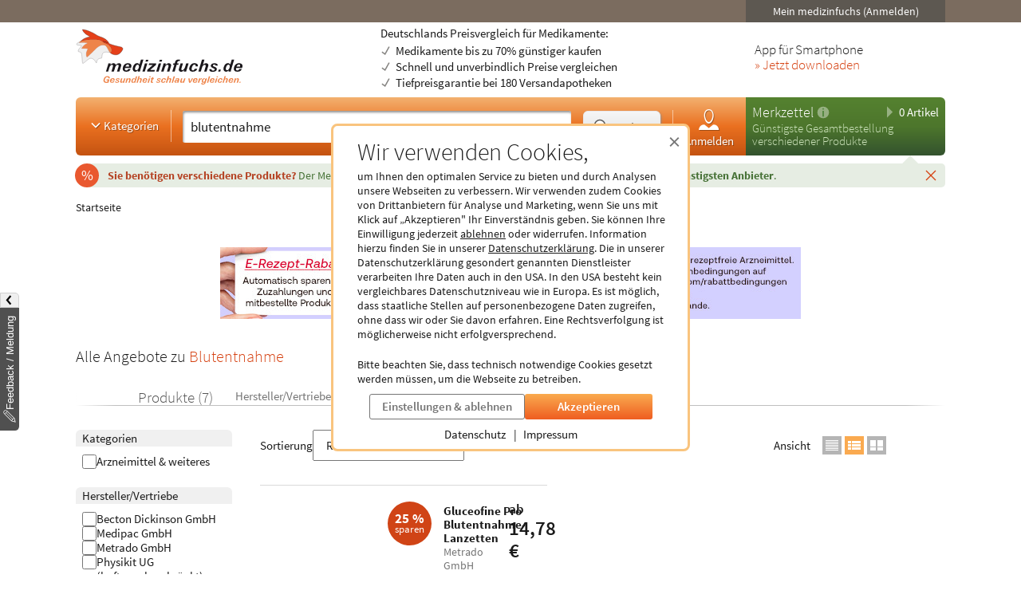

--- FILE ---
content_type: text/html; charset=utf-8
request_url: https://www.medizinfuchs.de/blutentnahme.html
body_size: 16423
content:
<!DOCTYPE html>
<html lang="de">
<head>
    <meta charset="utf-8">
    
<title>blutentnahme Preisvergleich - g&uuml;nstigste Preise finden</title>

<meta name="title" content="blutentnahme Preisvergleich - g&uuml;nstigste Preise finden">
<meta name="description" content="blutentnahme im Preisvergleich ✓ Preise &amp; Versandkosten vergleichen ➽ g&uuml;nstig kaufen ✓ {Anzahl} Produkte ✓ Sparen bis zu 70% ✓ Angebote von Apotheken &amp; Shops">

<meta name="city" content="Berlin">
<meta name="zipcode" content="10178">
<meta name="country" content="Germany">
<meta name="state" content="Germany">
<meta name="geo.placename" content="Germany, Berlin">
<meta name="geo.region" content="DE-BLN">

<meta property="og:type" content="website">
<meta property="og:title" content="blutentnahme Preisvergleich - g&uuml;nstigste Preise finden">
<meta property="og:description" content="blutentnahme im Preisvergleich ✓ Preise &amp; Versandkosten vergleichen ➽ g&uuml;nstig kaufen ✓ {Anzahl} Produkte ✓ Sparen bis zu 70% ✓ Angebote von Apotheken &amp; Shops">
<meta property="og:site_name" content="medizinfuchs.de">

	<meta property="og:url" content="https://www.medizinfuchs.de/blutentnahme.html">


	<meta property="og:image" content="https://www.medizinfuchs.de/images/medizinfuchs_logo_big.png">

<meta name="robots" content="index, follow">

	<link rel="canonical" href="https://www.medizinfuchs.de/blutentnahme.html">

    <link rel="alternate" hreflang="x-default" href="https://www.medizinfuchs.de/blutentnahme.html">
    <link rel="alternate" hreflang="de-DE" href="https://www.medizinfuchs.de/blutentnahme.html">
    <link rel="alternate" hreflang="de-AT" href="https://www.medizinfuchs.at/blutentnahme.html">
    <link rel="alternate" hreflang="de" href="https://www.medizinfuchs.de/blutentnahme.html">
    
    <meta name="language" content="de">
    <meta property="fb:admins" content="100001053377199">
    <meta name="p:domain_verify" content="c6e45067135215fcef663159e54a6042">
    <meta name="format-detection" content="telephone=no">
    <meta name="viewport" content="width=device-width, initial-scale=1">
    <meta name="SKYPE_TOOLBAR" content="SKYPE_TOOLBAR_PARSER_COMPATIBLE">
    <meta name="application-name" content="medizinfuchs.de">
    <meta name="msapplication-TileColor" content="#FFFFFF">
    <meta name="msapplication-TileImage" content="https://www.medizinfuchs.de/theme/images/favicons/mstile-144x144.png">
    <meta name="msapplication-square70x70logo" content="https://www.medizinfuchs.de/theme/images/favicons/mstile-70x70.png">
    <meta name="msapplication-square150x150logo" content="https://www.medizinfuchs.de/theme/images/favicons/mstile-150x150.png">
    <meta name="msapplication-wide310x150logo" content="https://www.medizinfuchs.de/theme/images/favicons/mstile-310x150.png">
    <meta name="msapplication-square310x310logo" content="https://www.medizinfuchs.de/theme/images/favicons/mstile-310x310.png">
    <meta name="msapplication-config" content="none">

    
    <link href="/manifest.json" rel="manifest" type="application/manifest+json">
    <link rel="shortcut icon" href="/theme/images/favicons/favicon.ico" type="image/x-icon">
    <link rel="icon" type="image/png" href="/theme/images/favicons/favicon-196x196.png" sizes="196x196">
    <link rel="icon" type="image/png" href="/theme/images/favicons/favicon-192x192.png" sizes="192x192">
    <link rel="icon" type="image/png" href="/theme/images/favicons/favicon-128x128.png" sizes="128x128">
    <link rel="icon" type="image/png" href="/theme/images/favicons/favicon-96x96.png" sizes="96x96">
    <link rel="icon" type="image/png" href="/theme/images/favicons/favicon-48x48.png" sizes="48x48">
    <link rel="icon" type="image/png" href="/theme/images/favicons/favicon-32x32.png" sizes="32x32">
    <link rel="icon" type="image/png" href="/theme/images/favicons/favicon-16x16.png" sizes="16x16">
    <link rel="icon" type="image/svg+xml" href="/theme/images/favicons/favicon.svg" sizes="any">
    <link rel="apple-touch-icon" sizes="180x180" href="/theme/images/favicons/apple-touch-icon-180x180.png">
    <link rel="apple-touch-icon" sizes="152x152" href="/theme/images/favicons/apple-touch-icon-152x152.png">
    <link rel="apple-touch-icon" sizes="144x144" href="/theme/images/favicons/apple-touch-icon-144x144.png">
    <link rel="apple-touch-icon" sizes="120x120" href="/theme/images/favicons/apple-touch-icon-120x120.png">
    <link rel="apple-touch-icon" sizes="114x114" href="/theme/images/favicons/apple-touch-icon-114x114.png">
    <link rel="apple-touch-icon" sizes="76x76" href="/theme/images/favicons/apple-touch-icon-76x76.png">
    <link rel="apple-touch-icon" sizes="72x72" href="/theme/images/favicons/apple-touch-icon-72x72.png">
    <link rel="apple-touch-icon" sizes="60x60" href="/theme/images/favicons/apple-touch-icon-60x60.png">
    <link rel="apple-touch-icon" sizes="57x57" href="/theme/images/favicons/apple-touch-icon-57x57.png">
    <link rel="apple-touch-icon-precomposed" sizes="152x152" href="/theme/images/favicons/apple-touch-icon-152x152.png">

    <!-- Preloading fonts -->
            <link rel="preload" href="https://r.medizinfuchs.de/dist/Source-Sans-Pro-Light-300.ea5d2076.woff2" as="font" type="font/woff2" crossorigin>
        <link rel="preload" href="https://r.medizinfuchs.de/dist/Source-Sans-Pro-400.ace806e1.woff2" as="font" type="font/woff2" crossorigin>
        <link rel="preload" href="https://r.medizinfuchs.de/dist/Source-Sans-Pro-Semibold-600.b971044e.woff2" as="font" type="font/woff2" crossorigin>
        <link rel="preload" href="https://r.medizinfuchs.de/dist/Source-Sans-Pro-Bold-700.6b677fd2.woff2" as="font" type="font/woff2" crossorigin>
        <link rel="preload" href="https://r.medizinfuchs.de/dist/mficon.17765aa1.woff2" as="font" type="font/woff2" crossorigin>
    
    <!-- Preconnect -->
            <link rel="preconnect" href="https://r.medizinfuchs.de">
        <link rel="preconnect" href="https://i.medizinfuchs.de">
    
    <link rel="preconnect" href="https://matomo.medizinfuchs.de">

    
    
    
            <link rel="stylesheet" href="https://r.medizinfuchs.de/dist/desktop/main.css?fmt=1768481178">
                    <link rel="stylesheet" href="https://r.medizinfuchs.de/dist/desktop/produkt.css?fmt=1768481179">
        
                    <script src="https://r.medizinfuchs.de/dist/desktop/main.js?fmt=1762345655" defer></script>
        
                    <script src="https://r.medizinfuchs.de/dist/desktop/produkt.js?fmt=1768481179" defer></script>
        
    <script>
                var url_ac_s_mf = "/mfsac.php";
            var url_www = "/";
        var url_mz_add = "/mz_add_aj";
        var medizinfuchs_isLoggedIn = false;
    </script>

    <script src="/theme/besucher/js/handleBrokenImages.js"></script>

    
<script>
    window.UseBingTracking = true;
</script>

    <script>
        window.uetq = window.uetq || [];
        window.uetq.push('config', 'tcf', { 'enabled' : true });

        window.uetq.push('consent', 'default', {
            'ad_user_data': 'denied',
            'ad_personalization': 'denied',
            'ad_storage': 'denied',
            'analytics_storage': 'denied',
            'wait_for_update': 500,
        });

        
        document.addEventListener('privacyControlChange', event => {
            const privacyControl = event.detail.privacyControl;

            const bingConsent = privacyControl.isAllowed(
                privacyControl.categories.BING_ADS
            );

            const permission = bingConsent ? 'granted' : 'denied';

            window.uetq.push('consent', 'update', {
                'ad_storage': permission,
                'ad_user_data': permission,
                'ad_personalization': permission,
                'analytics_storage': permission,
            });
        });
    </script>

    <script>
        // Loads Tag Manager script
        let loadScript = function() {
            const scriptElement = document.createElement('script');
            scriptElement.async = true;
            scriptElement.src = 'https://www.googletagmanager.com/gtm.js?id=GTM-WLS7VS';

            const firstScriptElement = document.getElementsByTagName('script')[0];
            firstScriptElement.parentNode.insertBefore(scriptElement, firstScriptElement);

            loadScript = function() {
                // I am overriding myself to prevent further calls.
            };
        }

        window.dataLayer = window.dataLayer || [];
        function gtag() { dataLayer.push(arguments); }

        gtag('consent', 'default', {
            'ad_user_data': 'denied',
            'ad_personalization': 'denied',
            'ad_storage': 'denied',
            'analytics_storage': 'denied',
            'wait_for_update': 500,
        });

        dataLayer.push({'gtm.start': new Date().getTime(), 'event': 'gtm.js'});

        
        document.addEventListener('privacyControlChange', event => {
            const privacyControl = event.detail.privacyControl;

            const googleConsent = privacyControl.isAllowed(
                privacyControl.categories.GOOGLE_ANALYTICS
            );

            const permission = googleConsent ? 'granted' : 'denied';

            window.dataLayer = window.dataLayer || [];
            function gtag() { window.dataLayer.push(arguments); }

            gtag('consent', 'update', {
                ad_user_data: permission,
                ad_personalization: permission,
                ad_storage: permission,
                analytics_storage: permission
            });

            if(googleConsent) {
                loadScript();
            }
        });
    </script>

</head>

<body class="vollbild consent-hint">


<div class="ConsentHint desktop" role="dialog" aria-labelledby="cookie-hint-title" aria-describedby="cookie-hint-description" aria-modal="true">
    <div class="layer-default">
        <header>
            <button type="button" class="close-button cookie-button" data-allow="false" data-decide="true" onclick="_paq.push(['trackEvent', 'internals', 'cookies', 'declined']);" title="Schließen" aria-label="Cookie-Einwilligung schließen">
                <span aria-hidden="true">&times;</span>
            </button>
        </header>

        <h2 id="cookie-hint-title">
            Wir verwenden Cookies,
        </h2>

        <p id="cookie-hint-description">
            um Ihnen den optimalen Service zu bieten und durch Analysen unsere Webseiten zu verbessern.
            Wir verwenden zudem Cookies von Drittanbietern für Analyse und Marketing, wenn Sie uns
            mit Klick auf „Akzeptieren" Ihr Einverständnis geben.
            Sie können Ihre Einwilligung jederzeit
            <button type="button" class="cookie-button link-style" data-allow="false" data-decide="true" onclick="_paq.push(['trackEvent', 'internals', 'cookies', 'declined']);">ablehnen</button> oder widerrufen.
            Information hierzu finden Sie in unserer
            <a href="/datenschutz.html" class="cookie-button" data-allow="false" data-decide="false" target="_blank" rel="noopener noreferrer">Datenschutzerklärung<span class="visually-hidden"> (öffnet in neuem Tab)</span></a>.
            Die in unserer Datenschutzerklärung gesondert genannten Dienstleister verarbeiten Ihre Daten auch
            in den USA.
            In den USA besteht kein vergleichbares Datenschutzniveau wie in Europa.
            Es ist möglich,
            dass staatliche Stellen auf personenbezogene Daten zugreifen, ohne dass wir oder Sie davon erfahren.
            Eine Rechtsverfolgung ist möglicherweise nicht erfolgversprechend.
        </p>

        <p>
            Bitte beachten Sie, dass technisch notwendige Cookies gesetzt werden müssen, um die Webseite zu betreiben.
        </p>

        <div class="actions">
            <button class="Button muted settings-button" onclick="_paq.push(['trackEvent', 'internals', 'cookies', 'settings']);">Einstellungen &amp; ablehnen</button>
            <button class="Button filled cookie-button" data-allow="true" data-decide="true" onclick="_paq.push(['trackEvent', 'internals', 'cookies', 'accepted']);">Akzeptieren</button>
        </div>

        <ul class="link-list">
            <li>
                <a href="/datenschutz.html" target="_blank" rel="noopener noreferrer" class="cookie-button" data-allow="false">Datenschutz<span class="visually-hidden"> (öffnet in neuem Tab)</span></a>
            </li>
            <li>
                <a href="/impressum.html" target="_blank" rel="noopener noreferrer" class="cookie-button" data-allow="false">Impressum<span class="visually-hidden"> (öffnet in neuem Tab)</span></a>
            </li>
        </ul>
    </div>

    <div class="layer-settings" hidden>
        <header>
            <button type="button" class="close-button cookie-button" data-allow="false" data-decide="true" onclick="_paq.push(['trackEvent', 'internals', 'cookies', 'declined']);" title="Schließen" aria-label="Cookie-Einstellungen schließen">
                <span aria-hidden="true">&times;</span>
            </button>
        </header>

        <h2 id="cookie-settings-title">
            Datenschutz-Einstellungen
        </h2>

        <ul class="PrivacyOptionsList" role="group" aria-labelledby="cookie-settings-title">
            <li>
                <label class="Switch read-only" aria-label="Technisch notwendige Cookies">
                    <input type="checkbox" checked disabled>
                    <span class="slider"></span>
                </label>
                <div class="description">
                    <strong>Technisch notwendige Cookies</strong>
                    Diese sind zum Betrieb der Webseite erforderlich
                </div>
            </li>
            <li>
                <label class="Switch" aria-label="Statistische Auswertungen und Präsentation relevanter Angebote">
                    <input type="checkbox" data-category="ecrm" role="switch" aria-checked="false">
                    <span class="slider"></span>
                </label>
                <div class="description">
                    <strong>eCRM</strong>
                    Statistische Auswertungen und Präsentation relevanter Angebote
                </div>
                <a href="/datenschutz.html#policy-ecrm" target="_blank" rel="noopener noreferrer" title="Weitere Informationen" aria-label="Weitere Informationen zu eCRM">
                    <img src="/theme/besucher/img/icons/info.svg" alt="Info" />
                </a>
            </li>
            <li>
                <label class="Switch" aria-label="Google Analytics / AdWords / Signals / Tag Manager">
                    <input type="checkbox" data-category="ga" role="switch" aria-checked="false">
                    <span class="slider"></span>
                </label>
                <div class="description">
                    <strong>Google Analytics / AdWords / Signals / Tag Manager</strong>
                    Analyse der Webseitenbenutzung durch Nutzer, personalisierte Werbung.
                </div>
                <a href="/datenschutz.html#policy-ga" target="_blank" rel="noopener noreferrer" title="Weitere Informationen" aria-label="Weitere Informationen zu Google Analytics">
                    <img src="/theme/besucher/img/icons/info.svg" alt="Info" />
                </a>
            </li>
            <li>
                <label class="Switch" aria-label="Ekomi">
                    <input type="checkbox" data-category="ekomi" role="switch" aria-checked="false">
                    <span class="slider"></span>
                </label>
                <div class="description">
                    <strong>Ekomi</strong>
                    Anzeige und Statistikauswertung der Bewertungen
                </div>
                <a href="/datenschutz.html#policy-ekomi" target="_blank" rel="noopener noreferrer" title="Weitere Informationen" aria-label="Weitere Informationen zu Ekomi">
                    <img src="/theme/besucher/img/icons/info.svg" alt="Info" />
                </a>
            </li>
            <li>
                <label class="Switch" aria-label="Kairion">
                    <input type="checkbox" data-category="kairion" role="switch" aria-checked="false">
                    <span class="slider"></span>
                </label>
                <div class="description">
                    <strong>Kairion</strong>
                    Marketing und Schaltung inhaltsrelevanter Anzeigen.
                </div>
                <a href="/datenschutz.html#kairion-info" target="_blank" rel="noopener noreferrer" title="Weitere Informationen" aria-label="Weitere Informationen zu Kairion">
                    <img src="/theme/besucher/img/icons/info.svg" alt="Info" />
                </a>
            </li>
            <li>
                <label class="Switch" aria-label="Xandr">
                    <input type="checkbox" data-category="kairion" role="switch" aria-checked="false">
                    <span class="slider"></span>
                </label>
                <div class="description">
                    <strong>Xandr</strong>
                    DSP (Demand Side Platform) AdServer zur Ausspielung von Off-Site Werbemaßnahmen
                </div>
                <a href="/datenschutz.html#kairion-info" target="_blank" rel="noopener noreferrer" title="Weitere Informationen" aria-label="Weitere Informationen zu Xandr">
                    <img src="/theme/besucher/img/icons/info.svg" alt="Info" />
                </a>
            </li>
            <li>
                <label class="Switch" aria-label="Virtual Minds">
                    <input type="checkbox" data-category="kairion" role="switch" aria-checked="false">
                    <span class="slider"></span>
                </label>
                <div class="description">
                    <strong>Virtual Minds</strong>
                    DMP (Data Management Platform) zur Aktivierung von Off-Site Werbemaßnahmen
                </div>
                <a href="/datenschutz.html#kairion-info" target="_blank" rel="noopener noreferrer" title="Weitere Informationen" aria-label="Weitere Informationen zu Virtual Minds">
                    <img src="/theme/besucher/img/icons/info.svg" alt="Info" />
                </a>
            </li>
            <li>
                <label class="Switch" aria-label="SmartStream">
                    <input type="checkbox" data-category="kairion" role="switch" aria-checked="false">
                    <span class="slider"></span>
                </label>
                <div class="description">
                    <strong>SmartStream</strong>
                    AdServer zur Ausspielung von Off-Site Werbemaßnahmen
                </div>
                <a href="/datenschutz.html#kairion-info" target="_blank" rel="noopener noreferrer" title="Weitere Informationen" aria-label="Weitere Informationen zu SmartStream">
                    <img src="/theme/besucher/img/icons/info.svg" alt="Info" />
                </a>
            </li>
            <li>
                <label class="Switch" aria-label="ID5">
                    <input type="checkbox" data-category="kairion" role="switch" aria-checked="false">
                    <span class="slider"></span>
                </label>
                <div class="description">
                    <strong>ID5</strong>
                    Erstellung individueller IDs zur Nutzererkennung außerhalb der Plattform.
                </div>
                <a href="/datenschutz.html#kairion-info" target="_blank" rel="noopener noreferrer" title="Weitere Informationen" aria-label="Weitere Informationen zu ID5">
                    <img src="/theme/besucher/img/icons/info.svg" alt="Info" />
                </a>
            </li>
            <li>
                <label class="Switch" aria-label="Adex, Yieldlab: Virtual Minds">
                    <input type="checkbox" data-category="kairion" role="switch" aria-checked="false">
                    <span class="slider"></span>
                </label>
                <div class="description">
                    <strong>Adex, Yieldlab: Virtual Minds</strong>
                </div>
                <a href="/datenschutz.html#kairion-info" target="_blank" rel="noopener noreferrer" title="Weitere Informationen" aria-label="Weitere Informationen zu Adex, Yieldlab: Virtual Minds">
                    <img src="/theme/besucher/img/icons/info.svg" alt="Info" />
                </a>
            </li>
            <li>
                <label class="Switch" aria-label="Esome">
                    <input type="checkbox" data-category="kairion" role="switch" aria-checked="false">
                    <span class="slider"></span>
                </label>
                <div class="description">
                    <strong>Esome</strong>
                </div>
                <a href="/datenschutz.html#kairion-info" target="_blank" rel="noopener noreferrer" title="Weitere Informationen" aria-label="Weitere Informationen zu Esome">
                    <img src="/theme/besucher/img/icons/info.svg" alt="Info" />
                </a>
            </li>
            <li>
                <label class="Switch" aria-label="Freewheel">
                    <input type="checkbox" data-category="kairion" role="switch" aria-checked="false">
                    <span class="slider"></span>
                </label>
                <div class="description">
                    <strong>Freewheel</strong>
                </div>
                <a href="/datenschutz.html#kairion-info" target="_blank" rel="noopener noreferrer" title="Weitere Informationen" aria-label="Weitere Informationen zu Freewheel">
                    <img src="/theme/besucher/img/icons/info.svg" alt="Info" />
                </a>
            </li>
            <li>
                <label class="Switch" aria-label="Google Adserver">
                    <input type="checkbox" data-category="kairion" role="switch" aria-checked="false">
                    <span class="slider"></span>
                </label>
                <div class="description">
                    <strong>Google Adserver</strong>
                </div>
                <a href="/datenschutz.html#kairion-info" target="_blank" rel="noopener noreferrer" title="Weitere Informationen" aria-label="Weitere Informationen zu Google Adserver">
                    <img src="/theme/besucher/img/icons/info.svg" alt="Info" />
                </a>
            </li>
            <li>
                <label class="Switch" aria-label="ProSiebenSat.1 Digital Data GmbH">
                    <input type="checkbox" data-category="kairion" role="switch" aria-checked="false">
                    <span class="slider"></span>
                </label>
                <div class="description">
                    <strong>ProSiebenSat.1 Digital Data GmbH</strong>
                </div>
                <a href="/datenschutz.html#kairion-info" target="_blank" rel="noopener noreferrer" title="Weitere Informationen" aria-label="Weitere Informationen zu ProSiebenSat.1 Digital Data GmbH">
                    <img src="/theme/besucher/img/icons/info.svg" alt="Info" />
                </a>
            </li>
            <li>
                <label class="Switch" aria-label="SevenOne Media GmbH">
                    <input type="checkbox" data-category="kairion" role="switch" aria-checked="false">
                    <span class="slider"></span>
                </label>
                <div class="description">
                    <strong>SevenOne Media GmbH</strong>
                </div>
                <a href="/datenschutz.html#kairion-info" target="_blank" rel="noopener noreferrer" title="Weitere Informationen" aria-label="Weitere Informationen zu SevenOne Media GmbH">
                    <img src="/theme/besucher/img/icons/info.svg" alt="Info" />
                </a>
            </li>
            <li>
                <label class="Switch" aria-label="Adition Active Agent">
                    <input type="checkbox" data-category="kairion" role="switch" aria-checked="false">
                    <span class="slider"></span>
                </label>
                <div class="description">
                    <strong>Adition Active Agent</strong>
                    DSP (Demand Side Platform) AdServer zur Ausspielung von Off-Site Werbemaßnahmen
                </div>
                <a href="/datenschutz.html#kairion-info" target="_blank" rel="noopener noreferrer" title="Weitere Informationen" aria-label="Weitere Informationen zu Adition Active Agent">
                    <img src="/theme/besucher/img/icons/info.svg" alt="Info" />
                </a>
            </li>
            <li>
                <label class="Switch" aria-label="esome">
                    <input type="checkbox" data-category="kairion" role="switch" aria-checked="false">
                    <span class="slider"></span>
                </label>
                <div class="description">
                    <strong>esome</strong>
                    Ausspielung von Off-Site Werbemaßnahmen
                </div>
                <a href="/datenschutz.html#kairion-info" target="_blank" rel="noopener noreferrer" title="Weitere Informationen" aria-label="Weitere Informationen zu esome">
                    <img src="/theme/besucher/img/icons/info.svg" alt="Info" />
                </a>
            </li>
            <li>
                <label class="Switch" aria-label="The Adex">
                    <input type="checkbox" data-category="kairion" role="switch" aria-checked="false">
                    <span class="slider"></span>
                </label>
                <div class="description">
                    <strong>The Adex</strong>
                    DSP (Demand Side Platform) AdServer zur Ausspielung von Off-Site Werbemaßnahmen
                </div>
                <a href="/datenschutz.html#kairion-info" target="_blank" rel="noopener noreferrer" title="Weitere Informationen" aria-label="Weitere Informationen zu The Adex">
                    <img src="/theme/besucher/img/icons/info.svg" alt="Info" />
                </a>
            </li>
            <li>
                <label class="Switch" aria-label="Microsoft Bing Ads">
                    <input type="checkbox" data-category="bing_ads" role="switch" aria-checked="false">
                    <span class="slider"></span>
                </label>
                <div class="description">
                    <strong>Microsoft Bing Ads</strong>
                    Marketing und Schaltung inhaltsrelevanter Anzeigen.
                </div>
                <a href="/datenschutz.html#policy-microsoft" target="_blank" rel="noopener noreferrer" title="Weitere Informationen" aria-label="Weitere Informationen zu Microsoft Bing Ads">
                    <img src="/theme/besucher/img/icons/info.svg" alt="Info" />
                </a>
            </li>
        </ul>

        <div class="actions">
            <button class="Button filled cookie-button" data-close-and-decide>Auswahl speichern</button>
            <button class="Button muted back-button">Zurück</button>
        </div>
    </div>
</div>
<div id="topbar">
	<div class="container-fluid">

        
		<div class="user">
							<button data-submit="L21laW5tZWRpemluZnVjaHMuaHRtbA==" class="js-auto-login seo-link" title="Login mein medizinfuchs">Mein medizinfuchs (Anmelden)</button>
					</div>
	</div>
</div>

<button class="BackToTop" aria-label="Nach oben" tabindex="-1">
    <i class="mfi mfi-s mfi-arrowup"></i>
</button>

<main class="SectionContainer container-fluid">
    <header>
        <div class="logo-row">
	<a href="/" title="Medikamente Preisvergleich - medizinfuchs.de">
		<img src="/images/medizinfuchs-logo_de.svg" width="210" height="78" alt="Medikamente Preisvergleich - medizinfuchs.de" title="Medikamente Preisvergleich - medizinfuchs.de">
	</a>
	<div class="infotext">
									Deutschlands Preisvergleich für Medikamente:
						<ul>
				<li>Medikamente bis zu 70% günstiger kaufen</li>
				<li>Schnell und unverbindlich Preise vergleichen</li>
				<li>Tiefpreisgarantie bei 180 Versandapotheken</li>
			</ul>
			</div>
	<div class="appteaser">
		App für Smartphone
		<a class="color-orange" href="/mobilapp.html" title="medizinfuchs App: Preisvergleich jetzt auch unterwegs" aria-label="Jetzt Medizinfuchs App herunterladen">&raquo; Jetzt downloaden</a>
	</div>
</div>
        <div class="ActionBar">
            <div class="search-container">
                <div class="categories">
	<button type="button" class="js-megamenu-toggle collapsed"><svg width="48" height="48" viewBox="0 0 48 48"><path fill="none" stroke-width="4" d="M12,18l12,12l12,-12"/></svg>Kategorien</button>
</div>
<form class="Search js-search" aria-label="Suchformular" action="/" method="get" data-event-tracking-mode="connected" data-event-tracking-name="search" data-event-tracking-event="submit" data-event-tracking-selector="#js-searchinput" data-event-tracking-description-prop="value" data-event-tracking-description-default="(Empty search)">
	<div>
		<input type="search" id="js-searchinput" name="params[search]" placeholder="Medikament / PZN / Krankheit / Hersteller / Wirkstoff" aria-label="Suche eingeben" autocomplete="off" autocapitalize="none" spellcheck="false"  required value="blutentnahme">
		<button type="button" class="js-search-speech" aria-label="Sprachsuche" disabled data-event-tracking-mode="direct" data-event-tracking-name="search_speech" data-event-tracking-description="Search Speech" value="Sprachsuche">
			<i class="mfi mfi-microphone mfi-s color-orange" aria-hidden="true"></i>
		</button>
		<button type="button" class="js-search-clear" aria-label="Sucheingabe löschen" disabled>
			<i class="mfi mfi-cross mfi-s"></i>
		</button>
	</div>
	<button type="submit">
		<svg class="Icon MFIcon search s" viewBox="0 0 48 48">
			<line fill="none" stroke="currentcolor" stroke-width="8" stroke-linecap="round" stroke-miterlimit="10" x1="38" y1="38" x2="30.5" y2="30.5"/>
			<circle fill="#fff" stroke="currentcolor" stroke-width="3" stroke-miterlimit="10" cx="20" cy="20" r="13"/>
		</svg><span>Suchen</span>
	</button>
	<input type="hidden" value="1" name="params[search_cat]">
</form>

<nav class="usermenu" data-event-tracking-mode="delegated" data-event-tracking-name="usermenu" data-event-tracking-selector="a" data-event-tracking-description-attr="title">
			<button data-submit="L21laW5tZWRpemluZnVjaHMuaHRtbCN1c2Vy" class="js-auto-login seo-link" title="Login mein medizinfuchs">
			<i class="mfi mfi-meinmedizinfuchs mfi-m block"></i>
			Anmelden
		</button>
	</nav>            </div>

            <div class="cart-container" id="mzbox">
                <div class="ShoppingCartBox">
    <button type="button" class="toggle js-shoppingCartBoxToggle"><svg width="48" height="48" viewBox="0 0 48 48"><path d="M18,6v36l18,-18"/></svg>
        0 Artikel</button>
    <div>
                    <a href="/merkzettel.html" title="Merkzettel">Merkzettel</a>
            <a href="/so-funktioniert-der-merkzettel.html" title="So funktioniert der Merkzettel" class="infolink">
                <svg width="48" height="48" viewBox="0 0 48 48">
                    <circle fill="#fff" stroke="none" opacity=".4" cx="24" cy="24" r="22"/>
                    <path fill="none" stroke="#558841" stroke-width="6" d="M24,18v22"/>
                    <circle fill="#558841" stroke="none" cx="24" cy="11" r="3"/>
                </svg>
            </a>
            </div>

            <p>Günstigste Gesamtbestellung<br>verschiedener Produkte</p>
    
    <aside>
                            <div id="eKomiSeal_default" class="ekomi-widget-sf930975e43df403583c"></div>
            </aside>
</div>
            </div>
        </div>

                    <div class="LeafletContainer first-session">
	<div class="bg-container">
		<p>
							<span>
					Sie benötigen verschiedene Produkte?
				</span>

				Der Merkzettel <strong>vergleicht den Gesamtpreis</strong> aller Produkte und <strong>berechnet den günstigsten Anbieter</strong>.
			
			<button type="button" class="js-close" aria-label="Schließen" data-name="header_leaflet_hint" data-remove-closest=".LeafletContainer">
                <i class="mfi mfi-cross mfi-xs"></i>
            </button>
		</p>
	</div>
</div>        
        <nav class="Megamenu js-megamenu closed" data-event-tracking-mode="delegated" data-event-tracking-name="megamenu_category" data-event-tracking-selector="nav li > a" data-event-tracking-description-prop="textContent">
	<ul>
        <li>
            <a href="/kategorien.html">
                <i class="mfi mfi-xs mfi-hamburger"></i>
                Alle Kategorien
            </a>
        </li>
		            <li>
                <button type="button">
                    <i class="mfi mfi-arrowdown"></i>
                                            Arzneimittel
                                    </button>
                <nav>
                    <header>
                                                    <a href="/arzneimittel-weiteres-k3590.phtml">Arzneimittel &amp; weiteres</a>
                                            </header>
                    <ul>
                                                <li>
                            <a href="/arzneimittel-weiteres/allergie-asthma-k2.phtml">Allergie &amp; Asthma</a>
                        </li>
                                                <li>
                            <a href="/arzneimittel-weiteres/augen-ohren-nase-k4.phtml">Augen, Ohren &amp; Nase</a>
                        </li>
                                                <li>
                            <a href="/arzneimittel-weiteres/beruhigung-schlaf-k1844.phtml">Beruhigung &amp; Schlaf</a>
                        </li>
                                                <li>
                            <a href="/arzneimittel-weiteres/buecher-cd-dvd-k3117.phtml">B&uuml;cher, CD &amp; DVD</a>
                        </li>
                                                <li>
                            <a href="/arzneimittel-weiteres/corona-selbsttests-k3702.phtml">Corona Selbsttests</a>
                        </li>
                                                <li>
                            <a href="/arzneimittel-weiteres/diabetes-k6.phtml">Diabetes</a>
                        </li>
                                                <li>
                            <a href="/arzneimittel-weiteres/entgiften-entschlacken-entsaeuern-k1887.phtml">Entgiften-Entschlacken-Ents&auml;uern</a>
                        </li>
                                                <li>
                            <a href="/arzneimittel-weiteres/erkaeltung-immunsystem-k749.phtml">Erk&auml;ltung &amp; Immunsystem</a>
                        </li>
                                                <li>
                            <a href="/arzneimittel-weiteres/frauen-k8.phtml">Frauen</a>
                        </li>
                                                <li>
                            <a href="/arzneimittel-weiteres/geschenke-gesundheit-k3787.phtml">Geschenke</a>
                        </li>
                                                <li>
                            <a href="/arzneimittel-weiteres/haut-haare-naegel-k9.phtml">Haut, Haare &amp; N&auml;gel</a>
                        </li>
                                                <li>
                            <a href="/arzneimittel-weiteres/herz-kreislauf-gefaesse-k12.phtml">Herz, Kreislauf &amp; Gef&auml;&szlig;e</a>
                        </li>
                                                <li>
                            <a href="/arzneimittel-weiteres/krankenpflege-k3341.phtml">Krankenpflege</a>
                        </li>
                                                <li>
                            <a href="/arzneimittel-weiteres/magen-darm-verdauung-k15.phtml">Magen, Darm &amp; Verdauung</a>
                        </li>
                                                <li>
                            <a href="/arzneimittel-weiteres/maenner-k19.phtml">M&auml;nner</a>
                        </li>
                                                <li>
                            <a href="/arzneimittel-weiteres/medizinische-geraete-k16.phtml">medizinische Ger&auml;te</a>
                        </li>
                                                <li>
                            <a href="/arzneimittel-weiteres/mund-rachen-k17.phtml">Mund &amp; Rachen</a>
                        </li>
                                                <li>
                            <a href="/arzneimittel-weiteres/mundschutzmasken-k3708.phtml">Mundschutzmasken</a>
                        </li>
                                                <li>
                            <a href="/arzneimittel-weiteres/muskeln-knochen-gelenke-k18.phtml">Muskeln, Knochen &amp; Gelenke</a>
                        </li>
                                                <li>
                            <a href="/arzneimittel-weiteres/nerven-psyche-k21.phtml">Nerven &amp; Psyche</a>
                        </li>
                                                <li>
                            <a href="/arzneimittel-weiteres/niere-blase-k22.phtml">Niere &amp; Blase</a>
                        </li>
                                                <li>
                            <a href="/arzneimittel-weiteres/rauchentwoehnung-k23.phtml">Rauchentw&ouml;hnung</a>
                        </li>
                                                <li>
                            <a href="/arzneimittel-weiteres/reise-hausapotheke-k24.phtml">Reise- &amp; Hausapotheke</a>
                        </li>
                                                <li>
                            <a href="/arzneimittel-weiteres/schilddruese-k25.phtml">Schilddr&uuml;se</a>
                        </li>
                                                <li>
                            <a href="/arzneimittel-weiteres/schmerzen-k1922.phtml">Schmerzen</a>
                        </li>
                                                <li>
                            <a href="/arzneimittel-weiteres/wellness-k538.phtml">Wellness</a>
                        </li>
                                                <li>
                            <a href="/arzneimittel-weiteres/wundbehandlung-k2757.phtml">Wundbehandlung</a>
                        </li>
                                            </ul>
                    <footer>
                        <a href="/kategorien.html">Alle Kategorien</a>
                    </footer>
                </nav>
            </li>
		            <li>
                <button type="button">
                    <i class="mfi mfi-arrowdown"></i>
                                            Ern&auml;hrung &amp; Vitalit&auml;t                                    </button>
                <nav>
                    <header>
                                                    <a href="/ernaehrung-vitalitaet-k26.phtml">Ern&auml;hrung &amp; Vitalit&auml;t</a>
                                            </header>
                    <ul>
                                                <li>
                            <a href="/ernaehrung-vitalitaet/abnehmen-diaet-k1.phtml">Abnehmen &amp; Di&auml;t</a>
                        </li>
                                                <li>
                            <a href="/ernaehrung-vitalitaet/calcium-k53.phtml">Calcium</a>
                        </li>
                                                <li>
                            <a href="/ernaehrung-vitalitaet/carnitin-k54.phtml">Carnitin</a>
                        </li>
                                                <li>
                            <a href="/ernaehrung-vitalitaet/chrom-k56.phtml">Chrom</a>
                        </li>
                                                <li>
                            <a href="/ernaehrung-vitalitaet/coenyzm-q10-k57.phtml">Coenyzm Q10</a>
                        </li>
                                                <li>
                            <a href="/ernaehrung-vitalitaet/eisen-k67.phtml">Eisen</a>
                        </li>
                                                <li>
                            <a href="/ernaehrung-vitalitaet/folsaeure-k82.phtml">Fols&auml;ure</a>
                        </li>
                                                <li>
                            <a href="/ernaehrung-vitalitaet/kieselerde-k119.phtml">Kieselerde</a>
                        </li>
                                                <li>
                            <a href="/ernaehrung-vitalitaet/lebensmittelunvertraeglichkeit-k1602.phtml">Lebensmittelunvertr&auml;glichkeit</a>
                        </li>
                                                <li>
                            <a href="/ernaehrung-vitalitaet/magnesium-k134.phtml">Magnesium</a>
                        </li>
                                                <li>
                            <a href="/ernaehrung-vitalitaet/nahrungsergaenzungsmittel-k792.phtml">Nahrungserg&auml;nzungsmittel</a>
                        </li>
                                                <li>
                            <a href="/ernaehrung-vitalitaet/sauberes-wasser-k1603.phtml">Sauberes Wasser</a>
                        </li>
                                                <li>
                            <a href="/ernaehrung-vitalitaet/selen-k194.phtml">Selen</a>
                        </li>
                                                <li>
                            <a href="/ernaehrung-vitalitaet/sportlerbedarf-k202.phtml">Sportlerbedarf</a>
                        </li>
                                                <li>
                            <a href="/ernaehrung-vitalitaet/staerkung-k203.phtml">St&auml;rkung</a>
                        </li>
                                                <li>
                            <a href="/ernaehrung-vitalitaet/superfood-k3737.phtml">Superfood</a>
                        </li>
                                                <li>
                            <a href="/ernaehrung-vitalitaet/suessungsmittel-k1605.phtml">S&uuml;&szlig;ungsmittel</a>
                        </li>
                                                <li>
                            <a href="/ernaehrung-vitalitaet/tee-k205.phtml">Tee</a>
                        </li>
                                                <li>
                            <a href="/ernaehrung-vitalitaet/traubenzucker-k207.phtml">Traubenzucker</a>
                        </li>
                                                <li>
                            <a href="/ernaehrung-vitalitaet/trinkwasseraufbereitung-k3741.phtml">Trinkwasseraufbereitung</a>
                        </li>
                                                <li>
                            <a href="/ernaehrung-vitalitaet/vegan-k1980.phtml">Vegan</a>
                        </li>
                                                <li>
                            <a href="/ernaehrung-vitalitaet/vitamine-und-mineralien-k798.phtml">Vitamine und Mineralien</a>
                        </li>
                                                <li>
                            <a href="/ernaehrung-vitalitaet/zink-k232.phtml">Zink</a>
                        </li>
                                            </ul>
                    <footer>
                        <a href="/kategorien.html">Alle Kategorien</a>
                    </footer>
                </nav>
            </li>
		            <li>
                <button type="button">
                    <i class="mfi mfi-arrowdown"></i>
                                            Schwangerschaft &amp; Familie                                    </button>
                <nav>
                    <header>
                                                    <a href="/baby-familie-k3164.phtml">Baby &amp; Familie</a>
                                            </header>
                    <ul>
                                                <li>
                            <a href="/baby-familie/babys-kinder-k5.phtml">Babys &amp; Kinder</a>
                        </li>
                                                <li>
                            <a href="/baby-familie/familienplanung-k601.phtml">Familienplanung</a>
                        </li>
                                                <li>
                            <a href="/baby-familie/mann-frau-k863.phtml">Mann &amp; Frau</a>
                        </li>
                                                <li>
                            <a href="/baby-familie/mutter-kind-k884.phtml">Mutter &amp; Kind</a>
                        </li>
                                                <li>
                            <a href="/baby-familie/nahrungsergaenzung-k3182.phtml">Nahrungserg&auml;nzung</a>
                        </li>
                                                <li>
                            <a href="/baby-familie/reinigung-haushalt-k3864.phtml">Reinigung &amp; Haushalt</a>
                        </li>
                                                <li>
                            <a href="/baby-familie/reise-urlaub-k3183.phtml">Reise &amp; Urlaub</a>
                        </li>
                                            </ul>
                    <footer>
                        <a href="/kategorien.html">Alle Kategorien</a>
                    </footer>
                </nav>
            </li>
		            <li>
                <button type="button">
                    <i class="mfi mfi-arrowdown"></i>
                                            Kosmetik                                    </button>
                <nav>
                    <header>
                                                    <a href="/kosmetik-koerperpflege-k1351.phtml">Kosmetik &amp; K&ouml;rperpflege</a>
                                            </header>
                    <ul>
                                                <li>
                            <a href="/kosmetik-koerperpflege/augenpflege-k2562.phtml">Augenpflege</a>
                        </li>
                                                <li>
                            <a href="/kosmetik-koerperpflege/fusspflege-k2642.phtml">Fu&szlig;pflege</a>
                        </li>
                                                <li>
                            <a href="/kosmetik-koerperpflege/geschenke-fuer-frauen-k3704.phtml">Geschenke f&uuml;r Frauen</a>
                        </li>
                                                <li>
                            <a href="/kosmetik-koerperpflege/geschenksets-k3622.phtml">Geschenksets</a>
                        </li>
                                                <li>
                            <a href="/kosmetik-koerperpflege/gesicht-k3272.phtml">Gesicht</a>
                        </li>
                                                <li>
                            <a href="/kosmetik-koerperpflege/haare-k3282.phtml">Haare</a>
                        </li>
                                                <li>
                            <a href="/kosmetik-koerperpflege/hand-fuss-k3292.phtml">Hand &amp; Fu&szlig;</a>
                        </li>
                                                <li>
                            <a href="/kosmetik-koerperpflege/hand-nagelpflege-k1528.phtml">Hand- &amp; Nagelpflege</a>
                        </li>
                                                <li>
                            <a href="/kosmetik-koerperpflege/koerper-k2567.phtml">K&ouml;rper</a>
                        </li>
                                                <li>
                            <a href="/kosmetik-koerperpflege/kosmetik-nach-wirkstoff-k3764.phtml">Kosmetik nach Wirkstoff</a>
                        </li>
                                                <li>
                            <a href="/kosmetik-koerperpflege/maennerpflege-k3312.phtml">M&auml;nnerpflege</a>
                        </li>
                                                <li>
                            <a href="/kosmetik-koerperpflege/marken-k3587.phtml">Marken</a>
                        </li>
                                                <li>
                            <a href="/kosmetik-koerperpflege/naturkosmetik-k1042.phtml">Naturkosmetik</a>
                        </li>
                                                <li>
                            <a href="/kosmetik-koerperpflege/parfum-k3797.phtml">Parfum</a>
                        </li>
                                                <li>
                            <a href="/kosmetik-koerperpflege/schoenheit-pflege-k989.phtml">Sch&ouml;nheit &amp; Pflege</a>
                        </li>
                                                <li>
                            <a href="/kosmetik-koerperpflege/sonnenschutz-pflege-k3333.phtml">Sonnenschutz &amp; Pflege</a>
                        </li>
                                                <li>
                            <a href="/kosmetik-koerperpflege/wellness-k2537.phtml">Wellness</a>
                        </li>
                                            </ul>
                    <footer>
                        <a href="/kategorien.html">Alle Kategorien</a>
                    </footer>
                </nav>
            </li>
		            <li>
                <button type="button">
                    <i class="mfi mfi-arrowdown"></i>
                                            Hom&ouml;opathie                                    </button>
                <nav>
                    <header>
                                                    <a href="/homoeopathie-naturprodukte-k20.phtml">Hom&ouml;opathie &amp; Naturprodukte</a>
                                            </header>
                    <ul>
                                                <li>
                            <a href="/homoeopathie-naturprodukte/allergien-k3250.phtml">Allergien</a>
                        </li>
                                                <li>
                            <a href="/homoeopathie-naturprodukte/anthroposophie-k3448.phtml">Anthroposophie</a>
                        </li>
                                                <li>
                            <a href="/homoeopathie-naturprodukte/aromatherapie-k2684.phtml">Aromatherapie</a>
                        </li>
                                                <li>
                            <a href="/homoeopathie-naturprodukte/arthrose-rheuma-k1181.phtml">Arthrose &amp; Rheuma</a>
                        </li>
                                                <li>
                            <a href="/homoeopathie-naturprodukte/augen-ohr-nase-k1214.phtml">Augen, Ohr &amp; Nase</a>
                        </li>
                                                <li>
                            <a href="/homoeopathie-naturprodukte/ayurveda-k2710.phtml">Ayurveda</a>
                        </li>
                                                <li>
                            <a href="/homoeopathie-naturprodukte/babys-kinder--k39.phtml">Babys &amp; Kinder </a>
                        </li>
                                                <li>
                            <a href="/homoeopathie-naturprodukte/bachblueten-k260.phtml">Bachbl&uuml;ten</a>
                        </li>
                                                <li>
                            <a href="/homoeopathie-naturprodukte/beruhigung-entspannung-k3252.phtml">Beruhigung &amp; Entspannung</a>
                        </li>
                                                <li>
                            <a href="/homoeopathie-naturprodukte/c-lm-potenzen-k1152.phtml">C &amp; LM Potenzen</a>
                        </li>
                                                <li>
                            <a href="/homoeopathie-naturprodukte/d-potenzen-k939.phtml">D-Potenzen</a>
                        </li>
                                                <li>
                            <a href="/homoeopathie-naturprodukte/erkaeltung-k73.phtml">Erk&auml;ltung</a>
                        </li>
                                                <li>
                            <a href="/homoeopathie-naturprodukte/frau-mann-k1218.phtml">Frau &amp; Mann</a>
                        </li>
                                                <li>
                            <a href="/homoeopathie-naturprodukte/hauterkrankungen-verletzungen-k3255.phtml">Hauterkrankungen &amp; -verletzungen</a>
                        </li>
                                                <li>
                            <a href="/homoeopathie-naturprodukte/hersteller-k1202.phtml">Hersteller</a>
                        </li>
                                                <li>
                            <a href="/homoeopathie-naturprodukte/herz-kreislauf-gefaesse-k99.phtml">Herz, Kreislauf &amp; Gef&auml;&szlig;e</a>
                        </li>
                                                <li>
                            <a href="/homoeopathie-naturprodukte/husten-atemwege-k106.phtml">Husten &amp; Atemwege</a>
                        </li>
                                                <li>
                            <a href="/homoeopathie-naturprodukte/kinder-k3257.phtml">Kinder</a>
                        </li>
                                                <li>
                            <a href="/homoeopathie-naturprodukte/kraeuter-sonstiges-k2698.phtml">Kr&auml;uter &amp; Sonstiges</a>
                        </li>
                                                <li>
                            <a href="/homoeopathie-naturprodukte/magen-darm-und-verdauung-k132.phtml">Magen, Darm und Verdauung</a>
                        </li>
                                                <li>
                            <a href="/homoeopathie-naturprodukte/muskeln-nerven-k1180.phtml">Muskeln &amp; Nerven</a>
                        </li>
                                                <li>
                            <a href="/homoeopathie-naturprodukte/naturkosmetik-k154.phtml">Naturkosmetik</a>
                        </li>
                                                <li>
                            <a href="/homoeopathie-naturprodukte/niere-blase-prostata-k3261.phtml">Niere, Blase &amp; Prostata</a>
                        </li>
                                                <li>
                            <a href="/homoeopathie-naturprodukte/pflanzen-naturtherapie-k943.phtml">Pflanzen- &amp; Naturtherapie</a>
                        </li>
                                                <li>
                            <a href="/homoeopathie-naturprodukte/phytotherapie-k3447.phtml">Phytotherapie</a>
                        </li>
                                                <li>
                            <a href="/homoeopathie-naturprodukte/schuessler-salze-k191.phtml">Sch&uuml;ssler-Salze</a>
                        </li>
                                                <li>
                            <a href="/homoeopathie-naturprodukte/sonstige-pflanzliche-mittel-k2734.phtml">Sonstige pflanzliche Mittel</a>
                        </li>
                                                <li>
                            <a href="/homoeopathie-naturprodukte/tee-und-saefte-k261.phtml">Tee und S&auml;fte</a>
                        </li>
                                                <li>
                            <a href="/homoeopathie-naturprodukte/tumorerkrankung-k3439.phtml">Tumorerkrankung</a>
                        </li>
                                            </ul>
                    <footer>
                        <a href="/kategorien.html">Alle Kategorien</a>
                    </footer>
                </nav>
            </li>
		            <li>
                <button type="button">
                    <i class="mfi mfi-arrowdown"></i>
                                            Tiermedizin                                    </button>
                <nav>
                    <header>
                                                    <a href="/tiermedizin-k234.phtml">Tiermedizin</a>
                                            </header>
                    <ul>
                                                <li>
                            <a href="/tiermedizin/bienen-k3609.phtml">Bienen</a>
                        </li>
                                                <li>
                            <a href="/tiermedizin/hund-k2933.phtml">Hund</a>
                        </li>
                                                <li>
                            <a href="/tiermedizin/katze-k2946.phtml">Katze</a>
                        </li>
                                                <li>
                            <a href="/tiermedizin/marken-k1096.phtml">Marken</a>
                        </li>
                                                <li>
                            <a href="/tiermedizin/nager-k1742.phtml">Nager</a>
                        </li>
                                                <li>
                            <a href="/tiermedizin/nutztiere-k3613.phtml">Nutztiere</a>
                        </li>
                                                <li>
                            <a href="/tiermedizin/parasiten-k253.phtml">Parasiten</a>
                        </li>
                                                <li>
                            <a href="/tiermedizin/pferde-k1103.phtml">Pferde</a>
                        </li>
                                                <li>
                            <a href="/tiermedizin/reptilien-k1752.phtml">Reptilien</a>
                        </li>
                                                <li>
                            <a href="/tiermedizin/vogel-k2961.phtml">Vogel</a>
                        </li>
                                            </ul>
                    <footer>
                        <a href="/kategorien.html">Alle Kategorien</a>
                    </footer>
                </nav>
            </li>
			</ul>
</nav>

    </header><!--//header-->

    <!-- Inhalt -->
    <nav class="Breadcrumb">
    <a href="/">Startseite</a>
    </nav>




    <script>
        (function () {
            var products = [],
                tags = ['kw_search:blutentnahme'];
                        products.push({
                'gtin': '11537140',
                'price': 1478,
                'categories': "",
            });
                        products.push({
                'gtin': '7734923',
                'price': 689,
                'categories': "",
            });
                        products.push({
                'gtin': '19463381',
                'price': 26900,
                'categories': "",
            });
                        products.push({
                'gtin': '7664022',
                'price': 100000,
                'categories': "",
            });
                        products.push({
                'gtin': '7664039',
                'price': 100000,
                'categories': "6,659,745,3341",
            });
                        products.push({
                'gtin': '19480988',
                'price': 33600,
                'categories': "",
            });
                        products.push({
                'gtin': '5029095',
                'price': 0,
                'categories': "",
            });
                        window.kias = window.kias || [];
            window.kias.push(
                {
                    'cmd': 'setPageSettings',
                    'pageType': 'search_result',
                    'products': products,
                    'tags': tags,
                    'consent': false                },
                {
                    'cmd': 'setPageSlots',
                    'slots': {
                        'super': 'kairion-super',
                        'super3': 'kairion-super3',
                        'sky': 'kairion-sky'
                    }
                }
            );
        })();
    </script>
    <script src="https://js.kctag.net/kias-medizinfuchsde.js" async></script>
    <div class="External CLSProtection margin-top-2" style="height: 10rem;">
        <div class="sky" id="kairion-super"></div>
        <div class="cls-replacement">
            <a href="https://www.shop-apotheke.com/e-rezept-einloesen/?campaign=priceC/medizinfuchs/display-erezept&amp;expa=med" title="E-Rezept Shop-Apotheke" target="_blank" onclick="_paq.push(['trackEvent', 'internals', 'replacement-banners', 'pos-F']);">
                <img src="/theme/besucher/img/cls-protection-replacement/728x90_erezept-shop-apo.jpg" alt="E-Rezept Shop-Apotheke" loading="lazy" width="728" height="90" fetchpriority="low" />
            </a>
        </div>
    </div>

<h1 class="color-normal" id="serp-type-static">
                                                    Alle Angebote zu <span class="color-orange">Blutentnahme</span>
                            <!--
    <span class="text-small normal">
        (7 Ergebnisse)
    </span>-->
</h1>
    <div class="CMSArticleContainer">
            </div>
            <ul class="NavTab static margin-bottom-2">
                        <li class="active">
                                
                                    <a href="/blutentnahme.html" title="Alle Produkte zu &quot;blutentnahme&quot;">Produkte (7)</a>
                            </li>
            <li>
                                
                                    <div>Hersteller/Vertriebe (0)</div>
                            </li>
                            <li>
                                        
                                            <div>Wirkstoffe (0)</div>
                                    </li>
                <li>
                                        
                                            <div>Krankheiten (0)</div>
                                    </li>
                        <li>
                                
                                    <div>Anbieter (0)</div>
                            </li>
        </ul>
    

    

                
        <div class="grid">
            <div class="FilterWrap col-5 padding-right-1">

                
                
                                <div class="FilterMenu">
                    <!-- Filter -->
                    
                    <form action="/blutentnahme.html" id="searchfilter" class="FilterForm" method="post" aria-label="Filterformular">
                                                <input type="hidden" name="params[order]" value="relevance">
                        <input type="hidden" name="params[view]" value="list">
                        <input type="hidden" name="ttg" value="1">

                        
                                                                                <fieldset class="filtercategories">
                                <legend>
                                    Kategorien
                                </legend>
                                <div class="filtercontent">
                                                                                                                                                                                                                                                                                                                                                                <label>
                                                    <input type="checkbox" name="params[word_suggestions][categories][]" value="-6-745-3341-659" class="cb_filter_categories">
                                                    Arzneimittel &amp; weiteres                                                </label>
                                                                                                                                                            </div>

                                <div class="filterreset hidden">
                                    <a>&rsaquo; Filter zurücksetzen</a>
                                </div>
                            </fieldset>
                        

                                                                                <fieldset class="filtermanufacturer">
                                <legend>
                                    Hersteller/Vertriebe
                                </legend>
                                <div class="filtercontent">
                                    
                                    
                                                                            <label>
                                            <input type="checkbox" name="params[word_suggestions][manufacturers][]" value="Becton Dickinson GmbH" class="cb_filter_manufacturer">
                                            Becton Dickinson GmbH                                        </label>
                                                                            <label>
                                            <input type="checkbox" name="params[word_suggestions][manufacturers][]" value="Medipac GmbH" class="cb_filter_manufacturer">
                                            Medipac GmbH                                        </label>
                                                                            <label>
                                            <input type="checkbox" name="params[word_suggestions][manufacturers][]" value="Metrado GmbH" class="cb_filter_manufacturer">
                                            Metrado GmbH                                        </label>
                                                                            <label>
                                            <input type="checkbox" name="params[word_suggestions][manufacturers][]" value="Physikit UG (haftungsbeschr&auml;nkt)" class="cb_filter_manufacturer">
                                            Physikit UG (haftungsbeschr&auml;nkt)                                        </label>
                                                                            <label>
                                            <input type="checkbox" name="params[word_suggestions][manufacturers][]" value="Smiths Medical Deutschland GmbH" class="cb_filter_manufacturer">
                                            Smiths Medical Deutschland GmbH                                        </label>
                                    
                                                                                                        </div>

                                <div class="filterreset hidden">
                                    <a>&rsaquo; Filter zurücksetzen</a>
                                </div>
                            </fieldset>
                                                                                                        <fieldset class="filterunits">
                                <legend>
                                    Maßeinheit
                                </legend>
                                <div class="filtercontent">
                                                                            <label>
                                            <input type="checkbox" name="params[word_suggestions][units][]" value="ST"  class="cb_filter_packages">
                                            St&uuml;ck                                        </label>
                                                                    </div>

                                <div class="filterreset hidden">
                                    <a>&rsaquo; Filter zurücksetzen</a>
                                </div>
                            </fieldset>
                        
                                                    
                            <fieldset class="filterpackages">
                                <legend>
                                    Packungsgrößen
                                </legend>
                                <div class="filtercontent scrollable">
                                                                                                                                                                                                                                                                                                                                                                                                                                                                                                                                                        <label>
                                                <input type="checkbox" name="params[word_suggestions][packages][]" value="1 st"
                                                        class="cb_filter_packages">
                                                1 Stk.                                            </label>
                                                                                                                                                                <label>
                                                <input type="checkbox" name="params[word_suggestions][packages][]" value="100 st"
                                                        class="cb_filter_packages">
                                                100 Stk.                                            </label>
                                                                                                                                                                <label>
                                                <input type="checkbox" name="params[word_suggestions][packages][]" value="100x1 st"
                                                        class="cb_filter_packages">
                                                100x1 Stk.                                            </label>
                                                                                                                                                                <label>
                                                <input type="checkbox" name="params[word_suggestions][packages][]" value="200 st"
                                                        class="cb_filter_packages">
                                                200 Stk.                                            </label>
                                                                                                                                                                <label>
                                                <input type="checkbox" name="params[word_suggestions][packages][]" value="1000 st"
                                                        class="cb_filter_packages">
                                                1000 Stk.                                            </label>
                                                                                                            </div>

                                <div class="filterreset hidden">
                                    <a>&rsaquo; Filter zurücksetzen</a>
                                </div>
                            </fieldset>
                        
                                                        <fieldset class="filterrx">
                                    <legend>
                                        Rezept
                                    </legend>
                                    <div class="filtercontent">
                                        <label>
                                            <input id="filter_no_recipe" type="checkbox" onclick="document.querySelector('#filter_recipe_only').checked = false; document.querySelector('#searchfilter').submit();" name="params[filter_recipe]"
                                                    value="1" > nur rezeptfreie Produkte
                                        </label>
                                        <label>
                                            <input id="filter_recipe_only" type="checkbox" onclick="document.querySelector('#filter_no_recipe').checked = false; document.querySelector('#searchfilter').submit();" name="params[filter_recipe_only]"
                                                    value="1" > nur rezeptpflichtige Produkte
                                        </label>
                                    </div>

                                    <div class="filterreset hidden">
                                        <a>&rsaquo; Filter zurücksetzen</a>
                                    </div>
                                </fieldset>
                        
                        

                        
                        <fieldset class="filterprice">
                            <legend>
                                Preis
                            </legend>
                            <div class="filtercontent">
                                <label class="baselined">
                                    Preis max. (€):
                                    <input type="text" name="params[filter_price]" data-default-value="" value="" style="width:40px;">
                                </label>
                            </div>

                            <div class="filterreset hidden">
                                <a>&rsaquo; Filter zurücksetzen</a>
                            </div>
                        </fieldset>
                    </form>
                </div>

                <!-- Häufige Suchen zu (vormals: Alle Marken von...) -->
                                <div class="External">
                    <div id="kairion-sky"></div>
                </div>
                            </div>

            <div class="col-19">
                                    <!-- Ansichtsauswahl -->
                    <div role="region" aria-label="Produktliste">
                        <div class="margin-bottom-2">
                            <form name="searchsettings" class="Form ValidationForm" action="/blutentnahme.html" method="post">
                                                                <input type="hidden" name="params[word_suggestions_manufacturers]" value="">
                                <input type="hidden" name="params[word_suggestions_packages]" value="">
                                <input type="hidden" name="params[word_suggestions_concentration]" value="">
                                <input type="hidden" name="params[word_suggestions_categories]" value="">
                                <input type="hidden" name="params[word_suggestions_components]" value="">
                                <input type="hidden" name="params[word_suggestions_units]" value="">
                                <input type="hidden" name="params[filter_recipe]" value="">
                                <input type="hidden" name="params[filter_recipe_only]" value="">
                                <input type="hidden" name="params[filter_price]" value="">
                                <input type="hidden" name="params[view]" value="list">
                                <input type="hidden" name="ttg" value="1">

                                <section class="ProductSearchSettings">
                                    <label>Sortierung
                                        <select name="params[order]" onchange="this.form.submit();">
                                            <option value="relevance" selected>Relevanz</option>
                                            <option value="price_asc">Preis aufsteigend</option>
                                            <option value="price_desc">Preis absteigend</option>
                                            <option value="baseprice_asc">Grundpreis aufsteigend</option>
                                            <option value="baseprice_desc">Grundpreis absteigend</option>
                                            <option value="name_asc">Name aufsteigend</option>
                                            <option value="name_desc">Name absteigend</option>
                                            <option value="saving_desc">Ersparnis</option>
                                        </select>
                                    </label>

                                    <section class="ProductListViewSwitcher">
                                        <label>
                                            Ansicht
                                        </label>
                                        <div>
                                            <button name="params[view]" title="Zur Kompaktansicht wechseln" value="compact" class="view-compact"></button>
                                            <button name="params[view]" title="Zur Listenansicht wechseln" value="list" class="view-list-a"></button>
                                            <button name="params[view]" title="Zur Galerieansicht wechseln" value="gallery" class="view-gallery"></button>
                                        </div>
                                    </section>
                                </section>
                            </form>
                        </div>

                        
<ol class="ProductList style-list jaeco" data-jaeco-handler="searched_product_click" data-jaeco-view="list" data-jaeco-order="relevance" data-jaeco-filter="null">
                                            
            
            
                                                
            <li data-jaeco-ppn="1111537140" data-jaeco-price="14.78">
                <figure>
                                                                        <button class="LinkButton seo-link" data-submit="L3ByZWlzdmVyZ2xlaWNoL2dsdWNlb2ZpbmUtcHJvLWJsdXRlbnRuYWhtZS1sYW56ZXR0ZW4tMjAwLXN0ay4tbWV0cmFkby1nbWJoLXB6bi0xMTUzNzE0MC5odG1s">
                                                    <img src="https://i.medizinfuchs.de/p/200_noimage.gif" width="200" height="200"
                                    alt="Leider keine Produktabbildung vorhanden"
                                    style="width: 100%; max-width: 200px; height: auto;"
                                    title="Leider keine Produktabbildung vorhanden">
                                                    </button>
                                            
                    
                                                                <span class="saving"><b>25 %</b> sparen</span>
                                    </figure>

                <div class="product-data">
                    <div>
                        <div class="produktname">
                                                            <div class="h2">
                                    <button class="LinkButton seo-link bold text-normal color-normal" data-submit="L3ByZWlzdmVyZ2xlaWNoL2dsdWNlb2ZpbmUtcHJvLWJsdXRlbnRuYWhtZS1sYW56ZXR0ZW4tMjAwLXN0ay4tbWV0cmFkby1nbWJoLXB6bi0xMTUzNzE0MC5odG1s">
                                        Gluceofine Pro Blutentnahme-Lanzetten                                    </button>
                                </div>
                                                    </div>
                        <div class="manufacturer">
                            <span class="color-gray-aa text-small">Metrado GmbH</span>                        </div>
                        <div>
                                                            200 St&uuml;ck                                                                                        |                                Lanzetten                                                    </div>
                    </div>

                    
                    
                    
                                    </div>

                <div class="product-buttons">
                    <div class="price-info">
                        ab                         <span class="text-xxxlarge">
                            14,78 €
                        </span>
                    </div>

                    
                                                                                                <div class="saving-overlay">
                                <strong class="text-large">25% SPAREN <sup>1</sup></strong>
                            </div>
                                            
                                                                <div class="color-gray-aa text-small margin-top-1 margin-bottom-1">
                            Grundpreis ab:
                                                            0,07 &euro; / 1 Stk.                                                    </div>
                    
                                            <button data-submit="L3ByZWlzdmVyZ2xlaWNoL2dsdWNlb2ZpbmUtcHJvLWJsdXRlbnRuYWhtZS1sYW56ZXR0ZW4tMjAwLXN0ay4tbWV0cmFkby1nbWJoLXB6bi0xMTUzNzE0MC5odG1s"
                            class="Button filled full priceComparison seo-link"
                            title="Preisvergleich f&uuml;r Gluceofine Pro Blutentnahme-Lanzetten, 200 St&uuml;ck"
                            aria-label="Preisvergleich f&uuml;r Gluceofine Pro Blutentnahme-Lanzetten, 200 St&uuml;ck">
                            <i class="mfi mfi-arrowright-filled mfi-18"></i>
                            Preisvergleich
                        </button>
                    
                    <button class="AddToCart Button secondary seamless full no-before margin-top-half" data-cart-first-selected="false" data-position="bottom"
                        data-ppn="1111537140"
                        data-name="Gluceofine Pro Blutentnahme-Lanzetten"
                        title="Gluceofine Pro Blutentnahme-Lanzetten, 200 St&uuml;ck zum Merkzettel hinzufügen"
                        aria-label="Gluceofine Pro Blutentnahme-Lanzetten, 200 St&uuml;ck zum Merkzettel hinzufügen">
                        <i class="mfi mfi-shopping-cart mfi-xs"></i>
                        auf den Merkzettel
                    </button>
                </div>
            </li>
                                            
            
            
                                                
            <li data-jaeco-ppn="1107734923" data-jaeco-price="6.89">
                <figure>
                                                                        <a href="/preisvergleich/mehrfachblutentnahmekanuele-20-g-x-1-25-mm-1000-stk.-smiths-medical-deutschland-gmbh-pzn-7734923.html">
                                                    <img src="https://i.medizinfuchs.de/p/200_noimage.gif" width="200" height="200"
                                    alt="Leider keine Produktabbildung vorhanden"
                                    style="width: 100%; max-width: 200px; height: auto;"
                                    title="Leider keine Produktabbildung vorhanden">
                                                    </a>
                                            
                    
                                                        </figure>

                <div class="product-data">
                    <div>
                        <div class="produktname">
                                                            <h2>
                                    <a class="bold text-normal color-normal" href="/preisvergleich/mehrfachblutentnahmekanuele-20-g-x-1-25-mm-1000-stk.-smiths-medical-deutschland-gmbh-pzn-7734923.html">
                                        Mehrfachblutentnahmekan&uuml;le 20 G x 1 - 25 mm                                    </a>
                                </h2>
                                                    </div>
                        <div class="manufacturer">
                            <span class="color-gray-aa text-small">Smiths Medical Deutschland GmbH</span>                        </div>
                        <div>
                                                            1000 St&uuml;ck                                                                                </div>
                    </div>

                    
                    
                    
                                            
                                                            </div>

                <div class="product-buttons">
                    <div class="price-info">
                                                <span class="text-xxxlarge">
                            6,89 €
                        </span>
                    </div>

                    
                                                                                        
                                                                <div class="color-gray-aa text-small margin-top-1 margin-bottom-1">
                            Grundpreis ab:
                                                            0,01 &euro; / 1 Stk.                                                    </div>
                    
                                            <a href="/preisvergleich/mehrfachblutentnahmekanuele-20-g-x-1-25-mm-1000-stk.-smiths-medical-deutschland-gmbh-pzn-7734923.html"
                            class="Button filled full priceComparison"
                            title="Preisvergleich f&uuml;r Mehrfachblutentnahmekan&uuml;le 20 G x 1 - 25 mm, 1000 St&uuml;ck"
                            aria-label="Preisvergleich f&uuml;r Mehrfachblutentnahmekan&uuml;le 20 G x 1 - 25 mm, 1000 St&uuml;ck">
                            <i class="mfi mfi-arrowright-filled mfi-18"></i>
                            Preisvergleich
                        </a>
                    
                    <button class="AddToCart Button secondary seamless full no-before margin-top-half" data-cart-first-selected="false" data-position="bottom"
                        data-ppn="1107734923"
                        data-name="Mehrfachblutentnahmekan&uuml;le 20 G x 1 - 25 mm"
                        title="Mehrfachblutentnahmekan&uuml;le 20 G x 1 - 25 mm, 1000 St&uuml;ck zum Merkzettel hinzufügen"
                        aria-label="Mehrfachblutentnahmekan&uuml;le 20 G x 1 - 25 mm, 1000 St&uuml;ck zum Merkzettel hinzufügen">
                        <i class="mfi mfi-shopping-cart mfi-xs"></i>
                        auf den Merkzettel
                    </button>
                </div>
            </li>
                                            
            
            
                                                
            <li data-jaeco-ppn="1119463381" data-jaeco-price="269">
                <figure>
                                                                        <a href="/preisvergleich/kapillarblutentnahmekit-1-stk.-physikit-ug-haftungsbeschraenkt-pzn-19463381.html">
                                                    <img src="https://i.medizinfuchs.de/p/200_noimage.gif" width="200" height="200"
                                    alt="Leider keine Produktabbildung vorhanden"
                                    style="width: 100%; max-width: 200px; height: auto;"
                                    title="Leider keine Produktabbildung vorhanden">
                                                    </a>
                                            
                    
                                                        </figure>

                <div class="product-data">
                    <div>
                        <div class="produktname">
                                                            <h2>
                                    <a class="bold text-normal color-normal" href="/preisvergleich/kapillarblutentnahmekit-1-stk.-physikit-ug-haftungsbeschraenkt-pzn-19463381.html">
                                        KAPILLARBLUTENTNAHMEKIT                                    </a>
                                </h2>
                                                    </div>
                        <div class="manufacturer">
                            <span class="color-gray-aa text-small">Physikit UG (haftungsbeschr&auml;nkt)</span>                        </div>
                        <div>
                                                            1 St&uuml;ck                                                                                        |                                Test                                                    </div>
                    </div>

                    
                    
                    
                                    </div>

                <div class="product-buttons">
                    <div class="price-info">
                                                <span class="text-xxxlarge">
                            269,00 €
                        </span>
                    </div>

                    
                                                                                        
                                                                <div class="color-gray-aa text-small margin-top-1 margin-bottom-1">
                            Grundpreis ab:
                                                            269,00 &euro; / 1 Stk.                                                    </div>
                    
                                            <a href="/preisvergleich/kapillarblutentnahmekit-1-stk.-physikit-ug-haftungsbeschraenkt-pzn-19463381.html"
                            class="Button filled full priceComparison"
                            title="Preisvergleich f&uuml;r KAPILLARBLUTENTNAHMEKIT, 1 St&uuml;ck"
                            aria-label="Preisvergleich f&uuml;r KAPILLARBLUTENTNAHMEKIT, 1 St&uuml;ck">
                            <i class="mfi mfi-arrowright-filled mfi-18"></i>
                            Preisvergleich
                        </a>
                    
                    <button class="AddToCart Button secondary seamless full no-before margin-top-half" data-cart-first-selected="false" data-position="bottom"
                        data-ppn="1119463381"
                        data-name="KAPILLARBLUTENTNAHMEKIT"
                        title="KAPILLARBLUTENTNAHMEKIT, 1 St&uuml;ck zum Merkzettel hinzufügen"
                        aria-label="KAPILLARBLUTENTNAHMEKIT, 1 St&uuml;ck zum Merkzettel hinzufügen">
                        <i class="mfi mfi-shopping-cart mfi-xs"></i>
                        auf den Merkzettel
                    </button>
                </div>
            </li>
                                            
            
            
                                                
            <li data-jaeco-ppn="1107664022" data-jaeco-price="1000">
                <figure>
                                                                        <a href="/preisvergleich/bd-microl-19g-1-blutentnahmekanuele-100-stk.-becton-dickinson-gmbh-pzn-7664022.html">
                                                    <img src="https://i.medizinfuchs.de/p/200_noimage.gif" width="200" height="200"
                                    alt="Leider keine Produktabbildung vorhanden"
                                    style="width: 100%; max-width: 200px; height: auto;"
                                    title="Leider keine Produktabbildung vorhanden">
                                                    </a>
                                            
                    
                                                        </figure>

                <div class="product-data">
                    <div>
                        <div class="produktname">
                                                            <h2>
                                    <a class="bold text-normal color-normal" href="/preisvergleich/bd-microl-19g-1-blutentnahmekanuele-100-stk.-becton-dickinson-gmbh-pzn-7664022.html">
                                        BD MICROL 19G 1 Blutentnahmekanuele                                    </a>
                                </h2>
                                                    </div>
                        <div class="manufacturer">
                            <span class="color-gray-aa text-small">Becton Dickinson GmbH</span>                        </div>
                        <div>
                                                            100 St&uuml;ck                                                                                        |                                Kan&uuml;len                                                    </div>
                    </div>

                    
                    
                    
                                    </div>

                <div class="product-buttons">
                    <div class="price-info">
                                                <span class="text-xxxlarge">
                            1000,00 €
                        </span>
                    </div>

                    
                                                                                        
                                                                <div class="color-gray-aa text-small margin-top-1 margin-bottom-1">
                            Grundpreis ab:
                                                            10,00 &euro; / 1 Stk.                                                    </div>
                    
                                            <a href="/preisvergleich/bd-microl-19g-1-blutentnahmekanuele-100-stk.-becton-dickinson-gmbh-pzn-7664022.html"
                            class="Button filled full priceComparison"
                            title="Preisvergleich f&uuml;r BD MICROL 19G 1 Blutentnahmekanuele, 100 St&uuml;ck"
                            aria-label="Preisvergleich f&uuml;r BD MICROL 19G 1 Blutentnahmekanuele, 100 St&uuml;ck">
                            <i class="mfi mfi-arrowright-filled mfi-18"></i>
                            Preisvergleich
                        </a>
                    
                    <button class="AddToCart Button secondary seamless full no-before margin-top-half" data-cart-first-selected="false" data-position="bottom"
                        data-ppn="1107664022"
                        data-name="BD MICROL 19G 1 Blutentnahmekanuele"
                        title="BD MICROL 19G 1 Blutentnahmekanuele, 100 St&uuml;ck zum Merkzettel hinzufügen"
                        aria-label="BD MICROL 19G 1 Blutentnahmekanuele, 100 St&uuml;ck zum Merkzettel hinzufügen">
                        <i class="mfi mfi-shopping-cart mfi-xs"></i>
                        auf den Merkzettel
                    </button>
                </div>
            </li>
                                            
            
            
                                                
            <li data-jaeco-ppn="1107664039" data-jaeco-price="1000">
                <figure>
                                                                        <button class="LinkButton seo-link" data-submit="L3ByZWlzdmVyZ2xlaWNoL2JkLW1pY3JvbC0xOWctMi1ibHV0ZW50bmFobWVrYW51ZWxlLTEwMC1zdGsuLWJlY3Rvbi1kaWNraW5zb24tZ21iaC1wem4tNzY2NDAzOS5odG1s">
                                                    <img src="https://i.medizinfuchs.de/p/200_noimage.gif" width="200" height="200"
                                    alt="Leider keine Produktabbildung vorhanden"
                                    style="width: 100%; max-width: 200px; height: auto;"
                                    title="Leider keine Produktabbildung vorhanden">
                                                    </button>
                                            
                    
                                                        </figure>

                <div class="product-data">
                    <div>
                        <div class="produktname">
                                                            <div class="h2">
                                    <button class="LinkButton seo-link bold text-normal color-normal" data-submit="L3ByZWlzdmVyZ2xlaWNoL2JkLW1pY3JvbC0xOWctMi1ibHV0ZW50bmFobWVrYW51ZWxlLTEwMC1zdGsuLWJlY3Rvbi1kaWNraW5zb24tZ21iaC1wem4tNzY2NDAzOS5odG1s">
                                        BD MICROL 19G 2 Blutentnahmekanuele                                    </button>
                                </div>
                                                    </div>
                        <div class="manufacturer">
                            <span class="color-gray-aa text-small">Becton Dickinson GmbH</span>                        </div>
                        <div>
                                                            100 St&uuml;ck                                                                                        |                                Kan&uuml;len                                                    </div>
                    </div>

                    
                    
                    
                                    </div>

                <div class="product-buttons">
                    <div class="price-info">
                                                <span class="text-xxxlarge">
                            1000,00 €
                        </span>
                    </div>

                    
                                                                                        
                                                                <div class="color-gray-aa text-small margin-top-1 margin-bottom-1">
                            Grundpreis ab:
                                                            10,00 &euro; / 1 Stk.                                                    </div>
                    
                                            <button data-submit="L3ByZWlzdmVyZ2xlaWNoL2JkLW1pY3JvbC0xOWctMi1ibHV0ZW50bmFobWVrYW51ZWxlLTEwMC1zdGsuLWJlY3Rvbi1kaWNraW5zb24tZ21iaC1wem4tNzY2NDAzOS5odG1s"
                            class="Button filled full priceComparison seo-link"
                            title="Preisvergleich f&uuml;r BD MICROL 19G 2 Blutentnahmekanuele, 100 St&uuml;ck"
                            aria-label="Preisvergleich f&uuml;r BD MICROL 19G 2 Blutentnahmekanuele, 100 St&uuml;ck">
                            <i class="mfi mfi-arrowright-filled mfi-18"></i>
                            Preisvergleich
                        </button>
                    
                    <button class="AddToCart Button secondary seamless full no-before margin-top-half" data-cart-first-selected="false" data-position="bottom"
                        data-ppn="1107664039"
                        data-name="BD MICROL 19G 2 Blutentnahmekanuele"
                        title="BD MICROL 19G 2 Blutentnahmekanuele, 100 St&uuml;ck zum Merkzettel hinzufügen"
                        aria-label="BD MICROL 19G 2 Blutentnahmekanuele, 100 St&uuml;ck zum Merkzettel hinzufügen">
                        <i class="mfi mfi-shopping-cart mfi-xs"></i>
                        auf den Merkzettel
                    </button>
                </div>
            </li>
                            <li data-skip>
                    <div class="External CLSProtection" style="height: 12rem;">
                        <div id="kairion-super3" class="sky"></div>
                        <div class="cls-replacement">
                            <a href="https://www.shop-apotheke.com/e-rezept-einloesen/?campaign=priceC/medizinfuchs/display-erezept&amp;expa=med" title="E-Rezept - Endlich einfach mit Shop Apotheke App und Krankenkassenkarte" target="_blank" onclick="_paq.push(['trackEvent', 'internals', 'replacement-banners', 'pos-G']);">
                                <img src="/theme/besucher/img/cls-protection-replacement/728x90_erezept-shop-apo.jpg" alt="E-Rezept - Endlich einfach mit Shop Apotheke App und Krankenkassenkarte" loading="lazy" width="728" height="90" fetchpriority="low" />
                            </a>
                        </div>
                    </div>
                </li>
                                            
            
            
                                                
            <li data-jaeco-ppn="1119480988" data-jaeco-price="336">
                <figure>
                                                                        <a href="/preisvergleich/blutentnahmegeraet-kanuele-1.5-mm-100x1-stk.-medipac-gmbh-pzn-19480988.html">
                                                    <img src="https://i.medizinfuchs.de/p/200_noimage.gif" width="200" height="200"
                                    alt="Leider keine Produktabbildung vorhanden"
                                    style="width: 100%; max-width: 200px; height: auto;"
                                    title="Leider keine Produktabbildung vorhanden">
                                                    </a>
                                            
                    
                                                                <span class="saving"><b>17 %</b> sparen</span>
                                    </figure>

                <div class="product-data">
                    <div>
                        <div class="produktname">
                                                            <h2>
                                    <a class="bold text-normal color-normal" href="/preisvergleich/blutentnahmegeraet-kanuele-1.5-mm-100x1-stk.-medipac-gmbh-pzn-19480988.html">
                                        Blutentnahmegeraet Kanuele 1.5 mm                                    </a>
                                </h2>
                                                    </div>
                        <div class="manufacturer">
                            <span class="color-gray-aa text-small">Medipac GmbH</span>                        </div>
                        <div>
                                                            100x1 St&uuml;ck                                                                                        |                                Kan&uuml;len                                                    </div>
                    </div>

                    
                    
                    
                                    </div>

                <div class="product-buttons">
                    <div class="price-info">
                        ab                         <span class="text-xxxlarge">
                            336,00 €
                        </span>
                    </div>

                    
                                                                                                <div class="saving-overlay">
                                <strong class="text-large">17% SPAREN <sup>1</sup></strong>
                            </div>
                                            
                                                                <div class="color-gray-aa text-small margin-top-1 margin-bottom-1">
                            Grundpreis ab:
                                                            3,36 &euro; / 1 Stk.                                                    </div>
                    
                                            <a href="/preisvergleich/blutentnahmegeraet-kanuele-1.5-mm-100x1-stk.-medipac-gmbh-pzn-19480988.html"
                            class="Button filled full priceComparison"
                            title="Preisvergleich f&uuml;r Blutentnahmegeraet Kanuele 1.5 mm, 100x1 St&uuml;ck"
                            aria-label="Preisvergleich f&uuml;r Blutentnahmegeraet Kanuele 1.5 mm, 100x1 St&uuml;ck">
                            <i class="mfi mfi-arrowright-filled mfi-18"></i>
                            Preisvergleich
                        </a>
                    
                    <button class="AddToCart Button secondary seamless full no-before margin-top-half" data-cart-first-selected="false" data-position="bottom"
                        data-ppn="1119480988"
                        data-name="Blutentnahmegeraet Kanuele 1.5 mm"
                        title="Blutentnahmegeraet Kanuele 1.5 mm, 100x1 St&uuml;ck zum Merkzettel hinzufügen"
                        aria-label="Blutentnahmegeraet Kanuele 1.5 mm, 100x1 St&uuml;ck zum Merkzettel hinzufügen">
                        <i class="mfi mfi-shopping-cart mfi-xs"></i>
                        auf den Merkzettel
                    </button>
                </div>
            </li>
                                            
            
            
                                                
            <li data-jaeco-ppn="1105029089" data-jaeco-price="448">
                <figure>
                                                                        <a href="/preisvergleich/pps-blutentnahmegeraet-1.8mm-rollklemme-100x1-stk.-medipac-gmbh-pzn-5029089.html">
                                                    <img src="https://i.medizinfuchs.de/p/200_noimage.gif" width="200" height="200"
                                    alt="Leider keine Produktabbildung vorhanden"
                                    style="width: 100%; max-width: 200px; height: auto;"
                                    title="Leider keine Produktabbildung vorhanden">
                                                    </a>
                                            
                    
                                                        </figure>

                <div class="product-data">
                    <div>
                        <div class="produktname">
                                                            <h2>
                                    <a class="bold text-normal color-normal" href="/preisvergleich/pps-blutentnahmegeraet-1.8mm-rollklemme-100x1-stk.-medipac-gmbh-pzn-5029089.html">
                                        PPS Blutentnahmeger&auml;t 1.8mm Rollklemme                                    </a>
                                </h2>
                                                    </div>
                        <div class="manufacturer">
                            <span class="color-gray-aa text-small">Medipac GmbH</span>                        </div>
                        <div>
                                                            100x1 Stk.                                                                                </div>
                    </div>

                    
                    
                    
                                            
                                                            </div>

                <div class="product-buttons">
                    <div class="price-info">
                                                <span class="text-xxxlarge">
                            448,00 €
                        </span>
                    </div>

                    
                                                                                        
                                                                <div class="color-gray-aa text-small margin-top-1 margin-bottom-1">
                            Grundpreis ab:
                                                            4,48 &euro; / 1 Stk.                                                    </div>
                    
                                            <a href="/preisvergleich/pps-blutentnahmegeraet-1.8mm-rollklemme-100x1-stk.-medipac-gmbh-pzn-5029089.html"
                            class="Button filled full priceComparison"
                            title="Preisvergleich f&uuml;r PPS Blutentnahmeger&auml;t 1.8mm Rollklemme, 100x1 Stk."
                            aria-label="Preisvergleich f&uuml;r PPS Blutentnahmeger&auml;t 1.8mm Rollklemme, 100x1 Stk.">
                            <i class="mfi mfi-arrowright-filled mfi-18"></i>
                            Preisvergleich
                        </a>
                    
                    <button class="AddToCart Button secondary seamless full no-before margin-top-half" data-cart-first-selected="false" data-position="bottom"
                        data-ppn="1105029089"
                        data-name="PPS Blutentnahmeger&auml;t 1.8mm Rollklemme"
                        title="PPS Blutentnahmeger&auml;t 1.8mm Rollklemme, 100x1 Stk. zum Merkzettel hinzufügen"
                        aria-label="PPS Blutentnahmeger&auml;t 1.8mm Rollklemme, 100x1 Stk. zum Merkzettel hinzufügen">
                        <i class="mfi mfi-shopping-cart mfi-xs"></i>
                        auf den Merkzettel
                    </button>
                </div>
            </li>
                    
                    <!-- Searchresult page / Category page, last position -->
                <li class="NewsletterInlineContent">
        <button class="close-btn js-close" aria-label="Schließen" data-name="newsletterInlineContent" data-remove-closest=".NewsletterInlineContent" title="Schließen">
            <i class="mfi mfi-cross mfi-xs"></i>
        </button>

        <div class="cols">
            <div class="col-icon">
                <img src="/theme/besucher/img/icons/newsletter.png" alt="Newsletter" width="41" height="30" />
            </div>
            <div class="col-text">
                <p class="heading">Newsletter</p>
                <p>Melden Sie sich an und erhalten Sie noch mehr Rabatte, Gutscheine und Infos</p>
            </div>
            <div class="col-form">
                <form class="Form ValidationForm js-newsletter" action="/newsletter" method="post">
                    <input type="hidden" name="params[action]" value="register">
                    <label class="required" aria-hidden="true" aria-label="E-Mail-Adresse">
                        <input type="text" name="email" autocomplete="off" placeholder="max.mustermann@domain.com" value="">
                    </label>
                    <label aria-label="E-Mail-Adresse">
                        <input type="email" name="params[email]" required placeholder="E-Mail Adresse hier eingeben">
                    </label>
                    <button type="submit" class="Button muted wide">Anmelden</button>
                </form>
            </div>
        </div>
        <small>
            Mit dem Klick auf „Anmelden“ willige ich in die Verarbeitung meiner personenbezogenen
            Daten gemäß der <a href="/datenschutz.html#newsletter" target="_blank">Datenschutzerklärung</a> von medizinfuchs.de ein.
        </small>
    </li>
            </ol>

                        <nav class="Pagination">
    <ul>
        
                                    <li>
                    <a class="Button muted active-page" title="Seite 1">1</a>
                </li>
                            
            </ul>
</nav>
                    </div>

                    
                                        
                    
                                                </div>
        </div>

    

    <!-- /Inhalt -->

    <section class="Sitemap" data-event-tracking-mode="delegated" data-event-tracking-name="sitemap" data-event-tracking-selector="a" data-event-tracking-description-prop="textContent" aria-labelledby="heading-global-sitemap">

	<header>
        <h2 id="heading-global-sitemap" class="h3 color-orange">Sitemap / Inhaltsverzeichnis</h2>
    </header>

    <ul>
        <li>
            <strong>Navigation</strong>

            <ul>
                <li>
                    <a href="/versandapotheken.html">Versandapotheken und Shops</a>
                </li>
                <li>
                    <a href="/hersteller-uebersicht">Hersteller/Vertriebe</a>
                </li>
                <li>
                    <a href="/wirkstoffe">Wirkstoffe</a>
                </li>
                <li>
                    <a href="/kategorien.html">Kategorien</a>
                </li>
            </ul>
        </li>

        <li>
            <strong>Service</strong>

            <ul>
                <li>
                    <a href="/kontakt.html">Kontakt</a>
                </li>
                <li>
                    <a href="/hilfe-faq.html">FAQ/Hilfe</a>
                </li>
                <li>
                    <a href="/newsletter.html">Newsletter</a>
                </li>
                <li>
                    <a href="/shop-anmeldung.html">Shopanmeldung</a>
                </li>
                <li>
                    <a href="/jobs/">Jobs</a>
                </li>
            </ul>
        </li>

        <li>
            <strong>Social Media</strong>

            <ul>
                <li>
                    <a href="/blog/">medizinfuchs Blog</a>
                </li>
                <li>
                    <a href="https://www.facebook.com/medizinfuchs" title="medizinfuchs auf Facebook" target="_blank" rel="noopener"><img class="margin-right-1" src="/theme/besucher/img/icons/social/logo-fb-grau.svg" alt="medizinfuchs auf Facebook" width="15" height="15">Facebook</a>
                </li>
                <li>
                    <a href="https://www.instagram.com/medizinfuchs.de/" title="medizinfuchs auf Instagram" target="_blank" rel="noopener"><img class="margin-right-1" src="/theme/besucher/img/icons/social/logo-in-grau.svg" alt="medizinfuchs auf Instagram" width="15" height="15">Instagram</a>
                </li>
            </ul>
        </li>

        <li>
            <strong>Informationen</strong>

            <ul>
                <li>
                    <a href="/ueber-uns.html">Über uns</a>
                </li>
                <li>
                    <a href="/impressum.html">Impressum</a>
                </li>
                <li>
                    <button class="Button tertiary seamless no-before seo-link" data-submit="L2hhZnR1bmdzYXVzc2NobHVzcy5odG1s">Haftungsausschluss</button>
                </li>
                <li>
                    <button class="Button tertiary seamless no-before seo-link" data-submit="L251dHp1bmdzYmVkaW5ndW5nZW4uaHRtbA==">Nutzungsbedingungen</button>
                </li>
                <li>
                    <a href="/datenschutz.html">Datenschutz</a>
                </li>
                <li>
                    <a href="/barrierefreiheit.html">Barrierefreiheit</a>
                </li>
            </ul>
        </li>
    </ul>
</section><!--//sitemap-->

    
<section aria-labelledby="heading-safety-and-trust">
    <header>
        <h3 id="heading-safety-and-trust" class="color-orange">Sicherheit &amp; Vertrauen</h3>
    </header>

    <ul class="TrustElementImageList">
        <li>
            <img src="/theme/besucher/img/icons/bvdva.jpg" width="175" height="70" alt="medizinfuchs.de ist Mitglied beim Bundesverband Deutscher Versandapotheken (BVDVA)" loading="lazy">
        </li>
                <li>
            <img src="/theme/besucher/img/icons/siegel-ssl.svg" width="70" height="70" alt="SSL Zertifikat Datensicherheit" loading="lazy">
        </li>
        <li>
            <img src="/theme/besucher/img/icons/siegel-comodo-sw.png" width="106" height="70" alt="SSL Zertifikat Comodo für eine sichere Verbindung" loading="lazy">
        </li>
        <li>
            <img src="/theme/besucher/img/icons/gebrauchs.info.png" width="70" height="70" alt="gebrauchs.Info - Medikamenten-Informationen und Beipackzettel" loading="lazy">
        </li>
    </ul>
</section>
    <footer class="Footer">
    <div class="color-gray-aa text-small text-left margin-bottom-3">
        <p class="margin-bottom-1">
            <p class="margin-bottom-half">Alle Preisangaben in Euro inkl. MwSt., ggf. zzgl. Versand.</p>
            <p class="margin-bottom-half">
                <sup>1</sup> Die Ersparnis bezieht sich auf die unverbindliche Preisempfehlung des Herstellers
                oder auf den höchsten gelisteten Preis.
            </p>
            <p class="margin-bottom-half">
                <sup>2</sup> Zwischenzeitliche Änderung der Preise, Rangfolge, Lieferzeit und -kosten möglich.
            </p>
            <p class="margin-bottom-half">
                <sup>3</sup> medizinfuchs.de bezieht die Informationen seiner veröffentlichten
                Artikel aus gängigen medizinischen und pharmazeutischen Quellen. Zu unseren relevanten Partnern
                zählen die ifap-GmbH, ixxilon ApothekenService und Gebrauchs.info, die sich auf
                Medikamenten-Daten spezialisiert haben. Unsere Fachredakteure recherchieren
                und publizieren sowohl Patienten- als auch Produktinformationen aus Herstellerangaben als Quelle,
                damit Sie spezifische Produktinformationen erhalten. Auf dieser Grundlage können Sie das
                passende Präparat für sich finden und bei einer Online-Apotheke oder in einem Shop bestellen. Mehr über
                unser Vergleichsportal und unsere Tätigkeit finden Sie auf der
                <a href="/ueber-uns.html">
                    Über uns-Seite
                </a>‌.
            </p>
        </p>
        <p class="margin-top-half">
            Die mit <strong class="required-star">*</strong> gekennzeichneten Felder sind Pflichtfelder.
        </p>
    </div>

                    <p>
            <button class="Button seamless no-before line-height-default seo-link" data-submit="L2JsdXRlbnRuYWhtZS5odG1sP2R0PTI=" data-event-tracking-mode="direct" data-event-tracking-name="footer_device_switch" data-event-tracking-description="zur mobilen Version wechseln">zur mobilen Version wechseln</button>
        </p>
    
    Copyright 2026 &copy; medizinfuchs.de</footer><!--//footer--></main><!--//wrapper-->

        <script>
        var mf = mf || {};
        mf.globals = mf.globals || {};

        mf.globals.category_ids = [];
        mf.globals.referer_facebook = false;
        mf.globals.user_id_hash = null;
        mf.globals.ecrm_enabled = true;
        mf.globals.ecrm_url = "https:\/\/api.ecrm.medizinfuchs.de\/";
        mf.globals.is_logged_in = false;
    </script>


<!-- Matomo -->
<script>
	var _paq = window._paq || [];
	/* tracker methods like "setCustomDimension" should be called before "trackPageView" */
	_paq.push(['trackPageView']);
	_paq.push(['enableLinkTracking']);
	(function() {
		var u="//matomo.medizinfuchs.de/";
		_paq.push(['setTrackerUrl', u+'matomo.php']);
		_paq.push(['setSiteId', '1']);
		var d=document, g=d.createElement('script'), s=d.getElementsByTagName('script')[0];
		g.async=true; g.defer=true; g.src=u+'matomo.js'; s.parentNode.insertBefore(g,s);
	})();
</script>
<!-- End Matomo Code -->

<mf-feedback-button></mf-feedback-button>

</body>
</html>


--- FILE ---
content_type: image/svg+xml
request_url: https://www.medizinfuchs.de/theme/besucher/img/icons/siegel-ssl.svg
body_size: 4177
content:
<?xml version="1.0" encoding="utf-8"?>
<!-- Generator: Adobe Illustrator 19.1.0, SVG Export Plug-In . SVG Version: 6.00 Build 0)  -->
<!DOCTYPE svg PUBLIC "-//W3C//DTD SVG 1.1//EN" "http://www.w3.org/Graphics/SVG/1.1/DTD/svg11.dtd">
<svg version="1.1" id="Ebene_1" xmlns="http://www.w3.org/2000/svg" xmlns:xlink="http://www.w3.org/1999/xlink" x="0px" y="0px"
	 width="70px" height="70px" viewBox="0 0 70 70" enable-background="new 0 0 70 70" xml:space="preserve">
<linearGradient id="SVGID_1_" gradientUnits="userSpaceOnUse" x1="18.6255" y1="6.7089" x2="50.7069" y2="62.1376">
	<stop  offset="0" style="stop-color:#F3DF96"/>
	<stop  offset="1" style="stop-color:#F39D22"/>
</linearGradient>
<circle fill="url(#SVGID_1_)" cx="35" cy="35" r="35"/>
<linearGradient id="SVGID_2_" gradientUnits="userSpaceOnUse" x1="42.9722" y1="48.3663" x2="22.7255" y2="13.6814">
	<stop  offset="0" style="stop-color:#5CA2BB"/>
	<stop  offset="1" style="stop-color:#277388"/>
</linearGradient>
<circle fill="url(#SVGID_2_)" cx="35" cy="34.7" r="26"/>
<g opacity="0.35">
	<path fill="#FFFFFF" d="M47,34h-3v-9.3c0-5.3-4.6-8.1-8.5-8.1c-4.7,0-8.5,3.4-8.5,8.1V34h-3v-9.3c0-3.1,1.3-6,3.4-8.1
		c2.1-2.1,5-3.2,8.1-3.2c4.3,0,7,2,8.5,3.6c1.9,2.1,3,4.9,3,7.7V34z"/>
	<path fill="#FFFFFF" d="M46.4,54.7H25.6c-2.3,0-4.1-1.8-4.1-4.1V34.9c0-2.3,1.8-4.1,4.1-4.1h20.8c2.3,0,4.1,1.8,4.1,4.1v15.7
		C50.5,52.9,48.6,54.7,46.4,54.7z"/>
	<g>
		<defs>
			<path id="SVGID_3_" d="M46.3,54.7H25.5c-2.3,0-4.1-1.8-4.1-4.1V34.9c0-2.3,1.8-4.1,4.1-4.1h20.8c2.3,0,4.1,1.8,4.1,4.1v15.7
				C50.4,52.9,48.6,54.7,46.3,54.7z"/>
		</defs>
		<clipPath id="SVGID_4_">
			<use xlink:href="#SVGID_3_"  overflow="visible"/>
		</clipPath>
		<g clip-path="url(#SVGID_4_)">
			<ellipse opacity="0.35" fill="#FFFFFF" cx="35.9" cy="24.6" rx="27.9" ry="8.2"/>
			<ellipse opacity="0.35" fill="#CFD1D2" cx="35.9" cy="60.8" rx="27.9" ry="8.2"/>
		</g>
	</g>
	<linearGradient id="SVGID_5_" gradientUnits="userSpaceOnUse" x1="23" y1="36.8091" x2="48" y2="36.8091">
		<stop  offset="0" style="stop-color:#CFD1D2"/>
		<stop  offset="1" style="stop-color:#CFD1D2;stop-opacity:0"/>
	</linearGradient>
	<path fill="url(#SVGID_5_)" d="M23,37.5c3,0.2,7.5,0.4,12.5,0.4S46,37.8,48,37.5v-1.4c-2-0.2-7.5-0.4-12.5-0.4S26,35.9,23,36.1
		V37.5z"/>
	<linearGradient id="SVGID_6_" gradientUnits="userSpaceOnUse" x1="23" y1="43.0094" x2="48" y2="43.0094">
		<stop  offset="0" style="stop-color:#CFD1D2"/>
		<stop  offset="1" style="stop-color:#CFD1D2;stop-opacity:0"/>
	</linearGradient>
	<path fill="url(#SVGID_6_)" d="M23,43.7c3,0.2,7.5,0.4,12.5,0.4S46,44,48,43.7v-1.4c-2-0.2-7.5-0.4-12.5-0.4S26,42.1,23,42.3V43.7z
		"/>
	<linearGradient id="SVGID_7_" gradientUnits="userSpaceOnUse" x1="23" y1="49.2096" x2="48" y2="49.2096">
		<stop  offset="0" style="stop-color:#CFD1D2"/>
		<stop  offset="1" style="stop-color:#CFD1D2;stop-opacity:0"/>
	</linearGradient>
	<path fill="url(#SVGID_7_)" d="M23,49.9c3,0.2,7.5,0.4,12.5,0.4S46,50.2,48,49.9v-1.4c-2-0.2-7.5-0.4-12.5-0.4S26,48.3,23,48.5
		V49.9z"/>
</g>
<path d="M10,35.7c0-14.4,11.7-26,26-26c6.9,0,13.2,2.7,17.9,7.1c-4.7-5-11.5-8.1-18.9-8.1c-14.4,0-26,11.7-26,26
	c0,7.4,3.1,14.1,8.1,18.9C12.7,48.9,10,42.6,10,35.7z"/>
<g>
	<path d="M15,41.3c0.9,0.5,2.6,0.9,3.9,0.9c2.2,0,3.2-1.1,3.2-2.7c0-1.7-1.1-2.6-3-3.9c-3.2-2-4.4-4.4-4.4-6.6
		c0-3.8,2.5-6.9,7.5-6.9c1.5,0,3,0.4,3.7,0.8l-0.7,4c-0.7-0.4-1.7-0.8-3-0.8c-2,0-2.9,1.2-2.9,2.5c0,1.4,0.7,2.1,3.3,3.7
		c3.1,1.9,4.3,4.3,4.3,6.8c0,4.3-3.2,7.1-7.8,7.1c-1.9,0-3.7-0.5-4.5-0.9L15,41.3z"/>
	<path d="M30.7,41.3c0.9,0.5,2.6,0.9,3.9,0.9c2.2,0,3.2-1.1,3.2-2.7c0-1.7-1.1-2.6-3-3.9c-3.2-2-4.4-4.4-4.4-6.6
		c0-3.8,2.5-6.9,7.5-6.9c1.5,0,3,0.4,3.7,0.8l-0.7,4c-0.7-0.4-1.7-0.8-3-0.8c-2,0-2.9,1.2-2.9,2.5c0,1.4,0.7,2.1,3.3,3.7
		c3.1,1.9,4.3,4.3,4.3,6.8c0,4.3-3.2,7.1-7.8,7.1c-1.9,0-3.7-0.5-4.5-0.9L30.7,41.3z"/>
	<path d="M47,22.4h4.6v19.7h6.1V46H47V22.4z"/>
</g>
<g>
	<path fill="#FFF3D7" d="M13.5,40c0.9,0.5,2.6,0.9,3.9,0.9c2.2,0,3.2-1.1,3.2-2.7c0-1.7-1.1-2.6-3-3.9c-3.2-2-4.4-4.4-4.4-6.6
		c0-3.8,2.5-6.9,7.5-6.9c1.5,0,3,0.4,3.7,0.8l-0.7,4c-0.7-0.4-1.7-0.8-3-0.8c-2,0-2.9,1.2-2.9,2.5c0,1.4,0.7,2.1,3.3,3.7
		c3.1,1.9,4.3,4.3,4.3,6.8c0,4.3-3.2,7.1-7.8,7.1c-1.9,0-3.7-0.5-4.5-0.9L13.5,40z"/>
	<path fill="#FFF3D7" d="M29.2,40c0.9,0.5,2.6,0.9,3.9,0.9c2.2,0,3.2-1.1,3.2-2.7c0-1.7-1.1-2.6-3-3.9c-3.2-2-4.4-4.4-4.4-6.6
		c0-3.8,2.5-6.9,7.5-6.9c1.5,0,3,0.4,3.7,0.8l-0.7,4c-0.7-0.4-1.7-0.8-3-0.8c-2,0-2.9,1.2-2.9,2.5c0,1.4,0.7,2.1,3.3,3.7
		c3.1,1.9,4.3,4.3,4.3,6.8c0,4.3-3.2,7.1-7.8,7.1c-1.9,0-3.7-0.5-4.5-0.9L29.2,40z"/>
	<path fill="#FFF3D7" d="M45.5,21.1h4.6v19.7h6.1v3.9H45.5V21.1z"/>
</g>
<g>
	<path d="M5.4,19.5c0.2-0.4,0.5-1,0.8-1.5c0.6-0.9,1.1-1.4,1.8-1.7c0.7-0.3,1.5-0.2,2.3,0.3c0.9,0.6,1.4,1.3,1.5,2
		c0.1,0.8-0.2,1.7-0.8,2.6c-0.4,0.6-0.6,1-0.8,1.2L5.4,19.5z M10,20.8c0.1-0.1,0.2-0.2,0.3-0.4c0.6-1,0.5-2-0.7-2.7
		c-1-0.6-1.9-0.4-2.5,0.6c-0.2,0.2-0.2,0.4-0.3,0.5L10,20.8z"/>
	<path d="M15.1,15.7l-0.4-0.2l0,0c0.1,0.4-0.1,0.9-0.4,1.2c-0.6,0.6-1.4,0.6-1.9,0.1C11.7,16,12,15,13,13.9l0,0
		c-0.2-0.2-0.5-0.3-0.9,0.2c-0.3,0.3-0.5,0.7-0.6,1.1l-0.8-0.4c0.1-0.3,0.3-0.9,0.8-1.4c0.9-1,1.8-0.8,2.6-0.1l1.1,1
		c0.3,0.3,0.6,0.5,0.8,0.6L15.1,15.7z M13.6,14.4c-0.5,0.5-0.7,1-0.3,1.3c0.2,0.2,0.5,0.2,0.7,0c0.2-0.2,0.2-0.6,0.1-0.8
		c0-0.1-0.1-0.1-0.1-0.2L13.6,14.4z"/>
	<path d="M14.6,9l0.7,0.9l0.7-0.6l0.6,0.7l-0.7,0.6l0.9,1.2c0.3,0.4,0.6,0.5,0.9,0.2c0.1-0.1,0.2-0.2,0.3-0.3l0.6,0.8
		c-0.1,0.2-0.3,0.4-0.6,0.6c-0.3,0.3-0.7,0.4-1,0.3c-0.3,0-0.7-0.3-1.1-0.7l-1.1-1.3l-0.4,0.3l-0.6-0.7l0.4-0.3L13.8,10L14.6,9z"/>
	<path d="M19.5,10.1c0.3,0.4,0.9,0.4,1.4,0.1c0.4-0.2,0.7-0.5,0.9-0.7l0.6,0.7c-0.3,0.4-0.7,0.7-1.2,1c-1.2,0.7-2.3,0.4-3-0.7
		c-0.5-0.9-0.6-2.2,0.7-3c1.2-0.7,2.1,0,2.7,0.8c0.1,0.2,0.2,0.4,0.2,0.5L19.5,10.1z M20.3,8.5c-0.2-0.3-0.5-0.7-1.1-0.4
		C18.8,8.4,18.9,9,19,9.3L20.3,8.5z"/>
	<path d="M22.6,7c-0.2-0.5-0.3-0.9-0.5-1.2l1.1-0.4l0.3,0.5l0,0c0.1-0.3,0.3-0.8,1-1.1c0.8-0.3,1.6,0,2,1.2l0.9,2.3L26,8.8l-0.8-2.2
		C25,6.1,24.7,5.8,24.3,6c-0.3,0.1-0.4,0.4-0.4,0.7c0,0.1,0,0.2,0.1,0.3l0.8,2.3l-1.2,0.4L22.6,7z"/>
	<path d="M28.3,6.9C28.5,7,29.1,7.1,29.4,7c0.4-0.1,0.5-0.2,0.5-0.4c0-0.2-0.2-0.3-0.7-0.4c-0.9-0.1-1.3-0.5-1.4-1
		c-0.1-0.8,0.4-1.5,1.4-1.7c0.5-0.1,0.9-0.1,1.2,0l-0.1,0.9c-0.2-0.1-0.6-0.1-0.9-0.1C29.1,4.5,29,4.6,29,4.9c0,0.2,0.2,0.3,0.7,0.3
		c0.8,0.1,1.2,0.5,1.3,1c0.1,0.8-0.4,1.4-1.5,1.7c-0.5,0.1-1,0.1-1.4,0L28.3,6.9z"/>
	<path d="M33.4,2c0,0.4-0.2,0.7-0.7,0.7c-0.4,0-0.7-0.2-0.7-0.6c0-0.4,0.2-0.7,0.6-0.7C33.1,1.4,33.4,1.6,33.4,2z M32.4,7.4
		l-0.3-4.1l1.3-0.1l0.3,4.1L32.4,7.4z"/>
	<path d="M38.2,7.3C38,7.4,37.5,7.5,37,7.4c-1.3-0.1-2.2-0.9-2.1-2.2C35,4,35.9,3,37.4,3.1c0.3,0,0.7,0.1,1,0.2l-0.3,0.9
		c-0.1-0.1-0.4-0.1-0.7-0.2c-0.7,0-1.1,0.4-1.2,1.1c0,0.8,0.4,1.2,1.1,1.2c0.3,0,0.5,0,0.7-0.1L38.2,7.3z"/>
	<path d="M40.4,1.6l1.3,0.3l-0.5,2.3l0,0c0.2-0.1,0.4-0.2,0.6-0.3c0.2-0.1,0.5-0.1,0.7,0c0.8,0.2,1.3,0.9,1,2.1L43,8.4l-1.3-0.3
		l0.5-2.2c0.1-0.5,0-0.9-0.5-1c-0.3-0.1-0.6,0.1-0.7,0.3c-0.1,0.1-0.1,0.2-0.1,0.3l-0.5,2.4l-1.3-0.3L40.4,1.6z"/>
	<path d="M45.7,7.6c-0.2,0.5,0.2,0.9,0.8,1.2c0.4,0.2,0.8,0.3,1.1,0.3L47.4,10c-0.5,0-1-0.1-1.5-0.3c-1.3-0.5-1.7-1.6-1.2-2.8
		c0.4-1,1.5-1.8,2.8-1.2c1.2,0.5,1.3,1.7,0.9,2.6c-0.1,0.2-0.2,0.4-0.2,0.5L45.7,7.6z M47.5,7.4c0.1-0.3,0.2-0.8-0.3-1.1
		c-0.5-0.2-0.9,0.2-1.1,0.5L47.5,7.4z"/>
	<path d="M49.9,8.4c0.3-0.5,0.5-0.9,0.7-1.2l0.9,0.6l-0.4,0.7l0,0c0.5-0.4,1.1-0.4,1.4-0.1c0.1,0.1,0.2,0.1,0.2,0.2l-0.6,1
		c-0.1-0.1-0.2-0.1-0.3-0.2c-0.4-0.2-0.8-0.2-1.1,0.1c-0.1,0.1-0.1,0.1-0.2,0.2l-1.1,1.8l-1.1-0.7L49.9,8.4z"/>
	<path d="M55.3,8l1,0.8l-1.5,1.8l0,0c0.2,0,0.4,0,0.7,0c0.2,0,0.4,0.2,0.6,0.3c0.6,0.5,0.7,1.4-0.1,2.3l-1.6,1.9l-1-0.8l1.5-1.7
		c0.4-0.4,0.5-0.8,0.1-1.1c-0.3-0.2-0.6-0.2-0.8-0.1c-0.1,0-0.2,0.1-0.2,0.2l-1.6,1.9l-1-0.8L55.3,8z"/>
	<path d="M57.2,15.8c-0.4,0.4-0.2,0.9,0.1,1.4c0.3,0.3,0.6,0.6,0.9,0.8l-0.6,0.7c-0.4-0.2-0.8-0.6-1.2-1c-0.9-1.1-0.8-2.2,0.2-3.1
		c0.8-0.7,2.1-0.9,3,0.2c0.9,1,0.4,2.1-0.4,2.7c-0.2,0.1-0.3,0.2-0.4,0.3L57.2,15.8z M58.9,16.4c0.2-0.2,0.6-0.6,0.2-1.1
		c-0.3-0.4-0.9-0.3-1.2-0.1L58.9,16.4z"/>
	<path d="M58.2,19.8l3.5-2.2l0.7,1.1l-3.5,2.2L58.2,19.8z M63.4,18.2c-0.3,0.2-0.7,0.1-0.9-0.3c-0.2-0.3-0.1-0.7,0.2-0.9
		c0.3-0.2,0.7-0.1,0.9,0.2C63.8,17.6,63.7,18,63.4,18.2z"/>
	<path d="M65,21.1l-1.1,0.5l0.4,0.8l-0.9,0.4L63.1,22l-1.4,0.7c-0.5,0.2-0.6,0.4-0.4,0.8c0.1,0.1,0.1,0.3,0.2,0.3l-0.9,0.4
		c-0.1-0.1-0.3-0.4-0.5-0.7c-0.2-0.4-0.2-0.8-0.1-1c0.1-0.3,0.4-0.6,1-0.9l1.5-0.7l-0.2-0.5l0.9-0.4l0.2,0.5l0.8-0.4L65,21.1z"/>
</g>
<g>
	<path d="M10.9,48.8c0.3,0.3,0.7,0.8,1,1.4c0.6,0.9,0.8,1.6,0.8,2.3c0,0.7-0.4,1.4-1.2,2c-0.9,0.6-1.7,0.7-2.4,0.5
		c-0.7-0.2-1.4-0.8-2-1.8c-0.4-0.5-0.6-1-0.7-1.2L10.9,48.8z M7.8,52.3c0,0.1,0.1,0.3,0.2,0.4c0.6,1,1.6,1.2,2.7,0.5
		c1-0.6,1.1-1.5,0.5-2.5c-0.2-0.2-0.3-0.4-0.4-0.5L7.8,52.3z"/>
	<path d="M12,59.1l0.2-0.3l0,0c-0.4,0-0.8-0.1-1.2-0.5c-0.6-0.6-0.5-1.4,0-1.8c0.8-0.7,1.8-0.4,2.8,0.6l0,0c0.2-0.2,0.3-0.5-0.1-0.9
		c-0.3-0.3-0.7-0.5-1-0.6l0.4-0.7c0.3,0.1,0.8,0.4,1.4,0.9c1,1,0.7,1.8,0,2.5l-1,1c-0.3,0.3-0.5,0.5-0.7,0.7L12,59.1z M13.3,57.6
		c-0.5-0.5-0.9-0.7-1.3-0.4c-0.2,0.2-0.2,0.5,0,0.7c0.2,0.2,0.6,0.3,0.8,0.1c0.1,0,0.1-0.1,0.2-0.1L13.3,57.6z"/>
	<path d="M18.5,57.8l-0.7,0.9l0.7,0.6L18,60l-0.7-0.6l-0.9,1.2c-0.3,0.4-0.3,0.6,0,0.9c0.1,0.1,0.2,0.2,0.3,0.2L16,62.5
		c-0.2,0-0.4-0.2-0.7-0.4c-0.3-0.2-0.5-0.6-0.5-0.9c0-0.3,0.1-0.7,0.5-1.2l1-1.3l-0.4-0.3l0.6-0.7l0.4,0.3l0.5-0.7L18.5,57.8z"/>
	<path d="M19.1,62.5c-0.2,0.5,0.1,1,0.6,1.2c0.4,0.2,0.7,0.3,1.1,0.4L20.5,65c-0.4-0.1-0.9-0.2-1.4-0.5c-1.2-0.7-1.5-1.8-0.9-2.9
		c0.5-0.9,1.6-1.6,2.9-0.9c1.1,0.6,1.1,1.8,0.6,2.7c-0.1,0.2-0.2,0.3-0.3,0.4L19.1,62.5z M20.8,62.5c0.2-0.3,0.3-0.8-0.2-1.1
		c-0.5-0.3-0.9,0.1-1.1,0.3L20.8,62.5z"/>
	<path d="M23.2,63.4c0.2-0.5,0.3-0.9,0.4-1.2l1,0.4l-0.1,0.5l0,0c0.2-0.2,0.8-0.4,1.4-0.2c0.8,0.3,1.2,1,0.8,2.1l-0.8,2.3l-1.2-0.4
		l0.8-2.1c0.2-0.5,0.1-0.9-0.3-1c-0.3-0.1-0.6,0-0.8,0.2c-0.1,0.1-0.1,0.2-0.2,0.3l-0.8,2.2L22.3,66L23.2,63.4z"/>
	<path d="M28.1,66.7c0.2,0.2,0.7,0.4,1,0.5c0.4,0.1,0.6,0,0.6-0.2c0-0.2-0.1-0.3-0.5-0.6c-0.8-0.4-1-0.9-0.9-1.4
		c0.1-0.7,0.9-1.2,1.9-1c0.5,0.1,0.9,0.3,1.1,0.4l-0.4,0.8c-0.2-0.1-0.5-0.3-0.8-0.4c-0.3-0.1-0.5,0-0.5,0.2c0,0.2,0.1,0.3,0.6,0.6
		c0.7,0.4,1,0.8,0.9,1.4c-0.1,0.7-0.8,1.2-2,1c-0.5-0.1-1-0.3-1.2-0.5L28.1,66.7z"/>
	<path d="M32.4,68.4l0.2-4.1l1.3,0.1l-0.2,4.1L32.4,68.4z M34,63.3c0,0.4-0.3,0.6-0.7,0.6c-0.4,0-0.6-0.3-0.6-0.7
		c0-0.4,0.3-0.6,0.7-0.6C33.8,62.6,34,62.9,34,63.3z"/>
	<path d="M38.6,68.2c-0.2,0.1-0.6,0.2-1.1,0.2c-1.3,0.1-2.2-0.7-2.3-2c-0.1-1.2,0.7-2.2,2.2-2.3c0.3,0,0.7,0,1,0.1l-0.1,1
		c-0.2-0.1-0.4-0.1-0.7-0.1c-0.7,0-1.1,0.5-1,1.2c0,0.7,0.6,1.1,1.2,1.1c0.3,0,0.5-0.1,0.7-0.2L38.6,68.2z"/>
	<path d="M39,62.3l1.2-0.3l0.5,2.3l0,0c0.1-0.2,0.2-0.4,0.4-0.5c0.2-0.1,0.4-0.2,0.6-0.3c0.8-0.2,1.5,0.2,1.8,1.4l0.5,2.3l-1.2,0.3
		l-0.5-2.2c-0.1-0.5-0.4-0.8-0.8-0.7c-0.3,0.1-0.5,0.3-0.5,0.6c0,0.1,0,0.2,0,0.3l0.5,2.4l-1.2,0.3L39,62.3z"/>
	<path d="M46.4,64.7c0.2,0.5,0.8,0.5,1.4,0.3c0.4-0.2,0.7-0.4,1-0.6l0.5,0.7c-0.3,0.3-0.8,0.6-1.3,0.8c-1.3,0.5-2.3,0.1-2.8-1.1
		c-0.4-1-0.3-2.3,1.1-2.8c1.2-0.5,2.1,0.2,2.5,1.2c0.1,0.2,0.1,0.4,0.2,0.5L46.4,64.7z M47.4,63.3c-0.1-0.3-0.4-0.7-1-0.5
		c-0.5,0.2-0.5,0.7-0.4,1.1L47.4,63.3z"/>
	<path d="M49.6,62c-0.3-0.5-0.5-0.8-0.7-1.1l0.9-0.6l0.4,0.6l0,0c-0.1-0.6,0.2-1.1,0.5-1.3c0.1-0.1,0.2-0.1,0.2-0.1l0.6,1
		c-0.1,0-0.2,0.1-0.3,0.1c-0.4,0.2-0.5,0.6-0.4,1c0,0.1,0.1,0.2,0.1,0.3l1.1,1.8L51,64.4L49.6,62z"/>
	<path d="M50.7,57.6l1-0.8l1.5,1.8l0,0c0-0.2,0-0.4,0.1-0.6c0.1-0.2,0.2-0.4,0.4-0.5c0.6-0.5,1.5-0.5,2.2,0.5l1.5,1.8l-1,0.8
		l-1.4-1.7c-0.3-0.4-0.7-0.6-1.1-0.3c-0.3,0.2-0.3,0.5-0.2,0.7c0,0.1,0.1,0.2,0.2,0.2l1.6,1.9l-1,0.8L50.7,57.6z"/>
	<path d="M58.4,56.3c0.4,0.3,1,0.1,1.3-0.4c0.3-0.3,0.5-0.6,0.6-1l0.8,0.4c-0.1,0.4-0.4,0.9-0.8,1.3c-0.9,1.1-2,1.1-3,0.3
		c-0.8-0.7-1.2-1.9-0.3-3c0.9-1,2-0.7,2.7-0.1c0.2,0.1,0.3,0.3,0.4,0.4L58.4,56.3z M58.7,54.6c-0.2-0.2-0.7-0.4-1.1,0
		c-0.3,0.4-0.1,0.9,0.1,1.1L58.7,54.6z"/>
	<path d="M58.6,50c0.3,0.2,0.4,0.6,0.2,0.9c-0.2,0.3-0.6,0.4-0.9,0.2c-0.3-0.2-0.4-0.6-0.2-0.9S58.3,49.8,58.6,50z M62.3,54
		l-3.4-2.2l0.7-1.1l3.4,2.2L62.3,54z"/>
	<path d="M59.8,47.7l1,0.5l0.4-0.8l0.8,0.4l-0.4,0.8l1.3,0.7c0.4,0.2,0.7,0.2,0.9-0.1c0.1-0.1,0.1-0.3,0.1-0.4l0.9,0.4
		c0,0.2-0.1,0.5-0.3,0.8c-0.2,0.4-0.5,0.6-0.7,0.7c-0.3,0.1-0.7,0-1.2-0.2l-1.5-0.7l-0.2,0.5l-0.8-0.4l0.2-0.5l-0.8-0.4L59.8,47.7z"
		/>
</g>
</svg>
